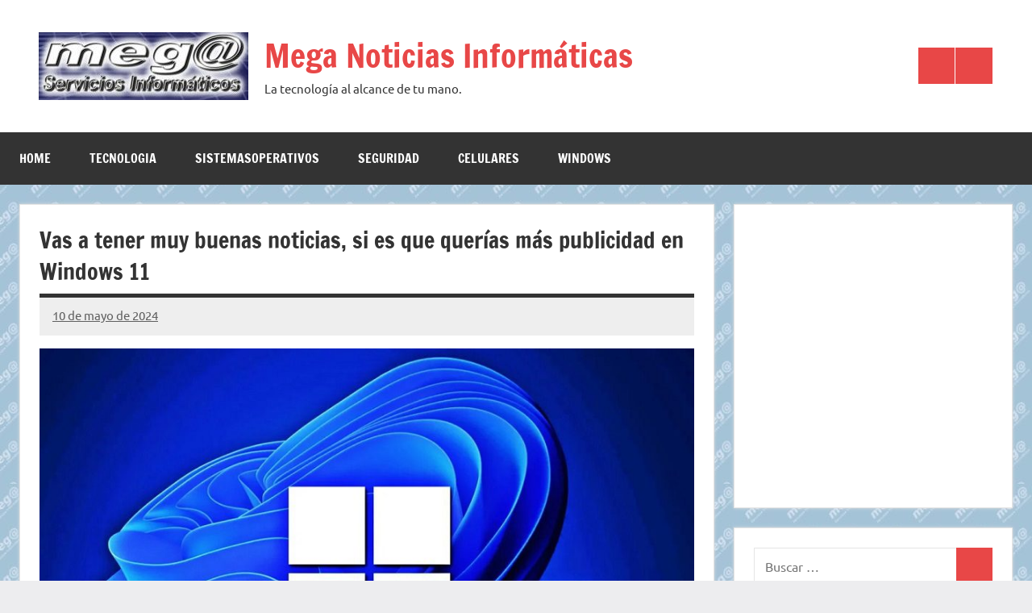

--- FILE ---
content_type: text/html; charset=utf-8
request_url: https://www.mega.ar/vas-a-tener-muy-buenas-noticias-si-es-que-querias-mas-publicidad-en-windows-11/
body_size: 20082
content:
<!DOCTYPE html>
<html lang="es" amp="" data-amp-auto-lightbox-disable transformed="self;v=1" i-amphtml-layout="" i-amphtml-no-boilerplate="" i-amphtml-binding>

<head><meta charset="UTF-8"><meta name="viewport" content="width=device-width"><link rel="preconnect" href="https://cdn.ampproject.org"><style amp-runtime="" i-amphtml-version="012601162341000">html{overflow-x:hidden!important}html.i-amphtml-fie{height:100%!important;width:100%!important}html:not([amp4ads]),html:not([amp4ads]) body{height:auto!important}html:not([amp4ads]) body{margin:0!important}body{-webkit-text-size-adjust:100%;-moz-text-size-adjust:100%;-ms-text-size-adjust:100%;text-size-adjust:100%}html.i-amphtml-singledoc.i-amphtml-embedded{-ms-touch-action:pan-y pinch-zoom;touch-action:pan-y pinch-zoom}html.i-amphtml-fie>body,html.i-amphtml-singledoc>body{overflow:visible!important}html.i-amphtml-fie:not(.i-amphtml-inabox)>body,html.i-amphtml-singledoc:not(.i-amphtml-inabox)>body{position:relative!important}html.i-amphtml-ios-embed-legacy>body{overflow-x:hidden!important;overflow-y:auto!important;position:absolute!important}html.i-amphtml-ios-embed{overflow-y:auto!important;position:static}#i-amphtml-wrapper{overflow-x:hidden!important;overflow-y:auto!important;position:absolute!important;top:0!important;left:0!important;right:0!important;bottom:0!important;margin:0!important;display:block!important}html.i-amphtml-ios-embed.i-amphtml-ios-overscroll,html.i-amphtml-ios-embed.i-amphtml-ios-overscroll>#i-amphtml-wrapper{-webkit-overflow-scrolling:touch!important}#i-amphtml-wrapper>body{position:relative!important;border-top:1px solid transparent!important}#i-amphtml-wrapper+body{visibility:visible}#i-amphtml-wrapper+body .i-amphtml-lightbox-element,#i-amphtml-wrapper+body[i-amphtml-lightbox]{visibility:hidden}#i-amphtml-wrapper+body[i-amphtml-lightbox] .i-amphtml-lightbox-element{visibility:visible}#i-amphtml-wrapper.i-amphtml-scroll-disabled,.i-amphtml-scroll-disabled{overflow-x:hidden!important;overflow-y:hidden!important}amp-instagram{padding:54px 0px 0px!important;background-color:#fff}amp-iframe iframe{box-sizing:border-box!important}[amp-access][amp-access-hide]{display:none}[subscriptions-dialog],body:not(.i-amphtml-subs-ready) [subscriptions-action],body:not(.i-amphtml-subs-ready) [subscriptions-section]{display:none!important}amp-experiment,amp-live-list>[update]{display:none}amp-list[resizable-children]>.i-amphtml-loading-container.amp-hidden{display:none!important}amp-list [fetch-error],amp-list[load-more] [load-more-button],amp-list[load-more] [load-more-end],amp-list[load-more] [load-more-failed],amp-list[load-more] [load-more-loading]{display:none}amp-list[diffable] div[role=list]{display:block}amp-story-page,amp-story[standalone]{min-height:1px!important;display:block!important;height:100%!important;margin:0!important;padding:0!important;overflow:hidden!important;width:100%!important}amp-story[standalone]{background-color:#000!important;position:relative!important}amp-story-page{background-color:#757575}amp-story .amp-active>div,amp-story .i-amphtml-loader-background{display:none!important}amp-story-page:not(:first-of-type):not([distance]):not([active]){transform:translateY(1000vh)!important}amp-autocomplete{position:relative!important;display:inline-block!important}amp-autocomplete>input,amp-autocomplete>textarea{padding:0.5rem;border:1px solid rgba(0,0,0,.33)}.i-amphtml-autocomplete-results,amp-autocomplete>input,amp-autocomplete>textarea{font-size:1rem;line-height:1.5rem}[amp-fx^=fly-in]{visibility:hidden}amp-script[nodom],amp-script[sandboxed]{position:fixed!important;top:0!important;width:1px!important;height:1px!important;overflow:hidden!important;visibility:hidden}
/*# sourceURL=/css/ampdoc.css*/[hidden]{display:none!important}.i-amphtml-element{display:inline-block}.i-amphtml-blurry-placeholder{transition:opacity 0.3s cubic-bezier(0.0,0.0,0.2,1)!important;pointer-events:none}[layout=nodisplay]:not(.i-amphtml-element){display:none!important}.i-amphtml-layout-fixed,[layout=fixed][width][height]:not(.i-amphtml-layout-fixed){display:inline-block;position:relative}.i-amphtml-layout-responsive,[layout=responsive][width][height]:not(.i-amphtml-layout-responsive),[width][height][heights]:not([layout]):not(.i-amphtml-layout-responsive),[width][height][sizes]:not(img):not([layout]):not(.i-amphtml-layout-responsive){display:block;position:relative}.i-amphtml-layout-intrinsic,[layout=intrinsic][width][height]:not(.i-amphtml-layout-intrinsic){display:inline-block;position:relative;max-width:100%}.i-amphtml-layout-intrinsic .i-amphtml-sizer{max-width:100%}.i-amphtml-intrinsic-sizer{max-width:100%;display:block!important}.i-amphtml-layout-container,.i-amphtml-layout-fixed-height,[layout=container],[layout=fixed-height][height]:not(.i-amphtml-layout-fixed-height){display:block;position:relative}.i-amphtml-layout-fill,.i-amphtml-layout-fill.i-amphtml-notbuilt,[layout=fill]:not(.i-amphtml-layout-fill),body noscript>*{display:block;overflow:hidden!important;position:absolute;top:0;left:0;bottom:0;right:0}body noscript>*{position:absolute!important;width:100%;height:100%;z-index:2}body noscript{display:inline!important}.i-amphtml-layout-flex-item,[layout=flex-item]:not(.i-amphtml-layout-flex-item){display:block;position:relative;-ms-flex:1 1 auto;flex:1 1 auto}.i-amphtml-layout-fluid{position:relative}.i-amphtml-layout-size-defined{overflow:hidden!important}.i-amphtml-layout-awaiting-size{position:absolute!important;top:auto!important;bottom:auto!important}i-amphtml-sizer{display:block!important}@supports (aspect-ratio:1/1){i-amphtml-sizer.i-amphtml-disable-ar{display:none!important}}.i-amphtml-blurry-placeholder,.i-amphtml-fill-content{display:block;height:0;max-height:100%;max-width:100%;min-height:100%;min-width:100%;width:0;margin:auto}.i-amphtml-layout-size-defined .i-amphtml-fill-content{position:absolute;top:0;left:0;bottom:0;right:0}.i-amphtml-replaced-content,.i-amphtml-screen-reader{padding:0!important;border:none!important}.i-amphtml-screen-reader{position:fixed!important;top:0px!important;left:0px!important;width:4px!important;height:4px!important;opacity:0!important;overflow:hidden!important;margin:0!important;display:block!important;visibility:visible!important}.i-amphtml-screen-reader~.i-amphtml-screen-reader{left:8px!important}.i-amphtml-screen-reader~.i-amphtml-screen-reader~.i-amphtml-screen-reader{left:12px!important}.i-amphtml-screen-reader~.i-amphtml-screen-reader~.i-amphtml-screen-reader~.i-amphtml-screen-reader{left:16px!important}.i-amphtml-unresolved{position:relative;overflow:hidden!important}.i-amphtml-select-disabled{-webkit-user-select:none!important;-ms-user-select:none!important;user-select:none!important}.i-amphtml-notbuilt,[layout]:not(.i-amphtml-element),[width][height][heights]:not([layout]):not(.i-amphtml-element),[width][height][sizes]:not(img):not([layout]):not(.i-amphtml-element){position:relative;overflow:hidden!important;color:transparent!important}.i-amphtml-notbuilt:not(.i-amphtml-layout-container)>*,[layout]:not([layout=container]):not(.i-amphtml-element)>*,[width][height][heights]:not([layout]):not(.i-amphtml-element)>*,[width][height][sizes]:not([layout]):not(.i-amphtml-element)>*{display:none}amp-img:not(.i-amphtml-element)[i-amphtml-ssr]>img.i-amphtml-fill-content{display:block}.i-amphtml-notbuilt:not(.i-amphtml-layout-container),[layout]:not([layout=container]):not(.i-amphtml-element),[width][height][heights]:not([layout]):not(.i-amphtml-element),[width][height][sizes]:not(img):not([layout]):not(.i-amphtml-element){color:transparent!important;line-height:0!important}.i-amphtml-ghost{visibility:hidden!important}.i-amphtml-element>[placeholder],[layout]:not(.i-amphtml-element)>[placeholder],[width][height][heights]:not([layout]):not(.i-amphtml-element)>[placeholder],[width][height][sizes]:not([layout]):not(.i-amphtml-element)>[placeholder]{display:block;line-height:normal}.i-amphtml-element>[placeholder].amp-hidden,.i-amphtml-element>[placeholder].hidden{visibility:hidden}.i-amphtml-element:not(.amp-notsupported)>[fallback],.i-amphtml-layout-container>[placeholder].amp-hidden,.i-amphtml-layout-container>[placeholder].hidden{display:none}.i-amphtml-layout-size-defined>[fallback],.i-amphtml-layout-size-defined>[placeholder]{position:absolute!important;top:0!important;left:0!important;right:0!important;bottom:0!important;z-index:1}amp-img[i-amphtml-ssr]:not(.i-amphtml-element)>[placeholder]{z-index:auto}.i-amphtml-notbuilt>[placeholder]{display:block!important}.i-amphtml-hidden-by-media-query{display:none!important}.i-amphtml-element-error{background:red!important;color:#fff!important;position:relative!important}.i-amphtml-element-error:before{content:attr(error-message)}i-amp-scroll-container,i-amphtml-scroll-container{position:absolute;top:0;left:0;right:0;bottom:0;display:block}i-amp-scroll-container.amp-active,i-amphtml-scroll-container.amp-active{overflow:auto;-webkit-overflow-scrolling:touch}.i-amphtml-loading-container{display:block!important;pointer-events:none;z-index:1}.i-amphtml-notbuilt>.i-amphtml-loading-container{display:block!important}.i-amphtml-loading-container.amp-hidden{visibility:hidden}.i-amphtml-element>[overflow]{cursor:pointer;position:relative;z-index:2;visibility:hidden;display:initial;line-height:normal}.i-amphtml-layout-size-defined>[overflow]{position:absolute}.i-amphtml-element>[overflow].amp-visible{visibility:visible}template{display:none!important}.amp-border-box,.amp-border-box *,.amp-border-box :after,.amp-border-box :before{box-sizing:border-box}amp-pixel{display:none!important}amp-analytics,amp-auto-ads,amp-story-auto-ads{position:fixed!important;top:0!important;width:1px!important;height:1px!important;overflow:hidden!important;visibility:hidden}amp-story{visibility:hidden!important}html.i-amphtml-fie>amp-analytics{position:initial!important}[visible-when-invalid]:not(.visible),form [submit-error],form [submit-success],form [submitting]{display:none}amp-accordion{display:block!important}@media (min-width:1px){:where(amp-accordion>section)>:first-child{margin:0;background-color:#efefef;padding-right:20px;border:1px solid #dfdfdf}:where(amp-accordion>section)>:last-child{margin:0}}amp-accordion>section{float:none!important}amp-accordion>section>*{float:none!important;display:block!important;overflow:hidden!important;position:relative!important}amp-accordion,amp-accordion>section{margin:0}amp-accordion:not(.i-amphtml-built)>section>:last-child{display:none!important}amp-accordion:not(.i-amphtml-built)>section[expanded]>:last-child{display:block!important}
/*# sourceURL=/css/ampshared.css*/</style><meta name="robots" content="index, follow, max-image-preview:large, max-snippet:-1, max-video-preview:-1"><meta property="og:locale" content="es_ES"><meta property="og:type" content="article"><meta property="og:title" content="Vas a tener muy buenas noticias, si es que querías más publicidad en Windows 11 - Mega Noticias Informáticas"><meta property="og:description" content="Windows 11 no es, ni remotamente, el peor sistema operativo que hemos visto en la historia, pero lo cierto es que está bastante lejos de los mejores. Con matices, claro, pero como planteaba hace unos días ha hecho bueno a [...]"><meta property="og:url" content="https://www.mega.ar/vas-a-tener-muy-buenas-noticias-si-es-que-querias-mas-publicidad-en-windows-11/"><meta property="og:site_name" content="Mega Noticias Informáticas"><meta property="article:publisher" content="https://www.facebook.com/MegaSerInf/"><meta property="article:published_time" content="2024-05-10T23:37:14+00:00"><meta property="article:modified_time" content="2024-05-14T00:22:21+00:00"><meta property="og:image" content="https://www.mega.ar/wp-content/uploads/2024/05/1-76.jpg"><meta property="og:image:width" content="900"><meta property="og:image:height" content="540"><meta property="og:image:type" content="image/jpeg"><meta name="author" content="Mega Noticias"><meta name="twitter:card" content="summary_large_image"><meta name="twitter:label1" content="Escrito por"><meta name="twitter:data1" content="Mega Noticias"><meta name="twitter:label2" content="Tiempo de lectura"><meta name="twitter:data2" content="3 minutos"><meta name="generator" content="Site Kit by Google 1.171.0"><meta name="google-adsense-platform-account" content="ca-host-pub-2644536267352236"><meta name="google-adsense-platform-domain" content="sitekit.withgoogle.com"><meta name="generator" content="AMP Plugin v2.5.5; mode=standard"><meta name="msapplication-TileImage" content="https://www.mega.ar/wp-content/uploads/2022/08/cropped-favicon-mega-270x270.gif"><link rel="dns-prefetch" href="//www.googletagmanager.com"><link rel="preload" href="https://www.mega.ar/wp-content/plugins/everest-forms/assets/fonts/EverestForms.eot?q9mcqj#iefix" as="font" crossorigin=""><link rel="preload" href="https://www.mega.ar/wp-content/plugins/magic-content-box-lite/src/assets/fontawesome/fonts/fa-brands-400.eot#iefix" as="font" crossorigin=""><link rel="preload" href="https://www.mega.ar/wp-content/plugins/magic-content-box-lite/src/assets/fontawesome/fonts/fa-regular-400.eot#iefix" as="font" crossorigin=""><link rel="preload" href="https://www.mega.ar/wp-content/plugins/magic-content-box-lite/src/assets/fontawesome/fonts/fa-solid-900.eot#iefix" as="font" crossorigin=""><link rel="preload" href="https://www.mega.ar/wp-content/plugins/latest-posts-block-lite/src/assets/fontawesome/fonts/fa-brands-400.eot#iefix" as="font" crossorigin=""><link rel="preload" href="https://www.mega.ar/wp-content/plugins/latest-posts-block-lite/src/assets/fontawesome/fonts/fa-regular-400.eot#iefix" as="font" crossorigin=""><link rel="preload" href="https://www.mega.ar/wp-content/plugins/latest-posts-block-lite/src/assets/fontawesome/fonts/fa-solid-900.eot#iefix" as="font" crossorigin=""><link rel="preload" href="https://www.mega.ar/wp-content/fonts/francois-one/_Xmr-H4zszafZw3A-KPSZut9zgiRi_Y.woff2" as="font" crossorigin=""><link rel="preload" href="https://www.mega.ar/wp-content/fonts/francois-one/_Xmr-H4zszafZw3A-KPSZut9zwiRi_Y.woff2" as="font" crossorigin=""><link rel="preload" href="https://www.mega.ar/wp-content/fonts/francois-one/_Xmr-H4zszafZw3A-KPSZut9wQiR.woff2" as="font" crossorigin=""><link rel="preload" href="https://www.mega.ar/wp-content/fonts/ubuntu/4iCu6KVjbNBYlgoKej75l0mwFg.woff2" as="font" crossorigin=""><link rel="preload" href="https://www.mega.ar/wp-content/fonts/ubuntu/4iCu6KVjbNBYlgoKej7wl0mwFg.woff2" as="font" crossorigin=""><link rel="preload" href="https://www.mega.ar/wp-content/fonts/ubuntu/4iCu6KVjbNBYlgoKej74l0mwFg.woff2" as="font" crossorigin=""><link rel="preload" href="https://www.mega.ar/wp-content/fonts/ubuntu/4iCu6KVjbNBYlgoKej73l0mwFg.woff2" as="font" crossorigin=""><link rel="preload" href="https://www.mega.ar/wp-content/fonts/ubuntu/4iCu6KVjbNBYlgoKej76l0mwFg.woff2" as="font" crossorigin=""><link rel="preload" href="https://www.mega.ar/wp-content/fonts/ubuntu/4iCu6KVjbNBYlgoKej70l0k.woff2" as="font" crossorigin=""><link rel="preload" href="https://www.mega.ar/wp-content/fonts/ubuntu/4iCp6KVjbNBYlgoKejZPslyCN4Ffgg.woff2" as="font" crossorigin=""><link rel="preload" href="https://www.mega.ar/wp-content/fonts/ubuntu/4iCp6KVjbNBYlgoKejZPslyLN4Ffgg.woff2" as="font" crossorigin=""><link rel="preload" href="https://www.mega.ar/wp-content/fonts/ubuntu/4iCp6KVjbNBYlgoKejZPslyDN4Ffgg.woff2" as="font" crossorigin=""><link rel="preload" href="https://www.mega.ar/wp-content/fonts/ubuntu/4iCp6KVjbNBYlgoKejZPslyMN4Ffgg.woff2" as="font" crossorigin=""><link rel="preload" href="https://www.mega.ar/wp-content/fonts/ubuntu/4iCp6KVjbNBYlgoKejZPslyBN4Ffgg.woff2" as="font" crossorigin=""><link rel="preload" href="https://www.mega.ar/wp-content/fonts/ubuntu/4iCp6KVjbNBYlgoKejZPslyPN4E.woff2" as="font" crossorigin=""><link rel="preload" href="https://www.mega.ar/wp-content/fonts/ubuntu/4iCs6KVjbNBYlgoKcg72j00.woff2" as="font" crossorigin=""><link rel="preload" href="https://www.mega.ar/wp-content/fonts/ubuntu/4iCs6KVjbNBYlgoKew72j00.woff2" as="font" crossorigin=""><link rel="preload" href="https://www.mega.ar/wp-content/fonts/ubuntu/4iCs6KVjbNBYlgoKcw72j00.woff2" as="font" crossorigin=""><link rel="preload" href="https://www.mega.ar/wp-content/fonts/ubuntu/4iCs6KVjbNBYlgoKfA72j00.woff2" as="font" crossorigin=""><link rel="preload" href="https://www.mega.ar/wp-content/fonts/ubuntu/4iCs6KVjbNBYlgoKcQ72j00.woff2" as="font" crossorigin=""><link rel="preload" href="https://www.mega.ar/wp-content/fonts/ubuntu/4iCs6KVjbNBYlgoKfw72.woff2" as="font" crossorigin=""><link rel="preload" href="https://www.mega.ar/wp-content/fonts/ubuntu/4iCv6KVjbNBYlgoCxCvjvWyNL4U.woff2" as="font" crossorigin=""><link rel="preload" href="https://www.mega.ar/wp-content/fonts/ubuntu/4iCv6KVjbNBYlgoCxCvjtGyNL4U.woff2" as="font" crossorigin=""><link rel="preload" href="https://www.mega.ar/wp-content/fonts/ubuntu/4iCv6KVjbNBYlgoCxCvjvGyNL4U.woff2" as="font" crossorigin=""><link rel="preload" href="https://www.mega.ar/wp-content/fonts/ubuntu/4iCv6KVjbNBYlgoCxCvjs2yNL4U.woff2" as="font" crossorigin=""><link rel="preload" href="https://www.mega.ar/wp-content/fonts/ubuntu/4iCv6KVjbNBYlgoCxCvjvmyNL4U.woff2" as="font" crossorigin=""><link rel="preload" href="https://www.mega.ar/wp-content/fonts/ubuntu/4iCv6KVjbNBYlgoCxCvjsGyN.woff2" as="font" crossorigin=""><link rel="preload" href="https://www.mega.ar/wp-includes/fonts/dashicons.eot?99ac726223c749443b642ce33df8b800#iefix" as="font" crossorigin=""><script async="" src="https://cdn.ampproject.org/v0.mjs" type="module" crossorigin="anonymous"></script><script async nomodule src="https://cdn.ampproject.org/v0.js" crossorigin="anonymous"></script><script src="https://cdn.ampproject.org/v0/amp-ad-0.1.mjs" async="" custom-element="amp-ad" type="module" crossorigin="anonymous"></script><script async nomodule src="https://cdn.ampproject.org/v0/amp-ad-0.1.js" crossorigin="anonymous" custom-element="amp-ad"></script><script src="https://cdn.ampproject.org/v0/amp-analytics-0.1.mjs" async="" custom-element="amp-analytics" type="module" crossorigin="anonymous"></script><script async nomodule src="https://cdn.ampproject.org/v0/amp-analytics-0.1.js" crossorigin="anonymous" custom-element="amp-analytics"></script><script src="https://cdn.ampproject.org/v0/amp-auto-ads-0.1.mjs" async="" custom-element="amp-auto-ads" type="module" crossorigin="anonymous"></script><script async nomodule src="https://cdn.ampproject.org/v0/amp-auto-ads-0.1.js" crossorigin="anonymous" custom-element="amp-auto-ads"></script><script src="https://cdn.ampproject.org/v0/amp-bind-0.1.mjs" async="" custom-element="amp-bind" type="module" crossorigin="anonymous"></script><script async nomodule src="https://cdn.ampproject.org/v0/amp-bind-0.1.js" crossorigin="anonymous" custom-element="amp-bind"></script><script src="https://cdn.ampproject.org/v0/amp-form-0.1.mjs" async="" custom-element="amp-form" type="module" crossorigin="anonymous"></script><script async nomodule src="https://cdn.ampproject.org/v0/amp-form-0.1.js" crossorigin="anonymous" custom-element="amp-form"></script><link rel="icon" href="https://www.mega.ar/wp-content/uploads/2022/08/cropped-favicon-mega-32x32.gif" sizes="32x32"><link rel="icon" href="https://www.mega.ar/wp-content/uploads/2022/08/cropped-favicon-mega-192x192.gif" sizes="192x192"><style amp-custom="">amp-img:is([sizes=auto i],[sizes^="auto," i]){contain-intrinsic-size:3000px 1500px}@keyframes fa-spin{0%{transform:rotate(0deg)}to{transform:rotate(1turn)}}@font-face{font-family:"Font Awesome 5 Brands";font-style:normal;font-weight:normal;src:url("https://www.mega.ar/wp-content/plugins/latest-posts-block-lite/src/assets/fontawesome/fonts/fa-brands-400.eot");src:url("https://www.mega.ar/wp-content/plugins/latest-posts-block-lite/src/assets/fontawesome/fonts/fa-brands-400.eot#iefix") format("embedded-opentype"),url("https://www.mega.ar/wp-content/plugins/latest-posts-block-lite/src/assets/fontawesome/fonts/fa-brands-400.woff2") format("woff2"),url("https://www.mega.ar/wp-content/plugins/latest-posts-block-lite/src/assets/fontawesome/fonts/fa-brands-400.woff") format("woff"),url("https://www.mega.ar/wp-content/plugins/latest-posts-block-lite/src/assets/fontawesome/fonts/fa-brands-400.ttf") format("truetype"),url("https://www.mega.ar/wp-content/plugins/latest-posts-block-lite/src/assets/fontawesome/fonts/fa-brands-400.svg#fontawesome") format("svg")}@font-face{font-family:"Font Awesome 5 Free";font-style:normal;font-weight:400;src:url("https://www.mega.ar/wp-content/plugins/latest-posts-block-lite/src/assets/fontawesome/fonts/fa-regular-400.eot");src:url("https://www.mega.ar/wp-content/plugins/latest-posts-block-lite/src/assets/fontawesome/fonts/fa-regular-400.eot#iefix") format("embedded-opentype"),url("https://www.mega.ar/wp-content/plugins/latest-posts-block-lite/src/assets/fontawesome/fonts/fa-regular-400.woff2") format("woff2"),url("https://www.mega.ar/wp-content/plugins/latest-posts-block-lite/src/assets/fontawesome/fonts/fa-regular-400.woff") format("woff"),url("https://www.mega.ar/wp-content/plugins/latest-posts-block-lite/src/assets/fontawesome/fonts/fa-regular-400.ttf") format("truetype"),url("https://www.mega.ar/wp-content/plugins/latest-posts-block-lite/src/assets/fontawesome/fonts/fa-regular-400.svg#fontawesome") format("svg")}@font-face{font-family:"Font Awesome 5 Free";font-style:normal;font-weight:900;src:url("https://www.mega.ar/wp-content/plugins/latest-posts-block-lite/src/assets/fontawesome/fonts/fa-solid-900.eot");src:url("https://www.mega.ar/wp-content/plugins/latest-posts-block-lite/src/assets/fontawesome/fonts/fa-solid-900.eot#iefix") format("embedded-opentype"),url("https://www.mega.ar/wp-content/plugins/latest-posts-block-lite/src/assets/fontawesome/fonts/fa-solid-900.woff2") format("woff2"),url("https://www.mega.ar/wp-content/plugins/latest-posts-block-lite/src/assets/fontawesome/fonts/fa-solid-900.woff") format("woff"),url("https://www.mega.ar/wp-content/plugins/latest-posts-block-lite/src/assets/fontawesome/fonts/fa-solid-900.ttf") format("truetype"),url("https://www.mega.ar/wp-content/plugins/latest-posts-block-lite/src/assets/fontawesome/fonts/fa-solid-900.svg#fontawesome") format("svg")}@keyframes fa-spin{0%{transform:rotate(0deg)}to{transform:rotate(1turn)}}@font-face{font-family:"Font Awesome 5 Brands";font-style:normal;font-weight:normal;src:url("https://www.mega.ar/wp-content/plugins/magic-content-box-lite/src/assets/fontawesome/fonts/fa-brands-400.eot");src:url("https://www.mega.ar/wp-content/plugins/magic-content-box-lite/src/assets/fontawesome/fonts/fa-brands-400.eot#iefix") format("embedded-opentype"),url("https://www.mega.ar/wp-content/plugins/magic-content-box-lite/src/assets/fontawesome/fonts/fa-brands-400.woff2") format("woff2"),url("https://www.mega.ar/wp-content/plugins/magic-content-box-lite/src/assets/fontawesome/fonts/fa-brands-400.woff") format("woff"),url("https://www.mega.ar/wp-content/plugins/magic-content-box-lite/src/assets/fontawesome/fonts/fa-brands-400.ttf") format("truetype"),url("https://www.mega.ar/wp-content/plugins/magic-content-box-lite/src/assets/fontawesome/fonts/fa-brands-400.svg#fontawesome") format("svg")}@font-face{font-family:"Font Awesome 5 Free";font-style:normal;font-weight:400;src:url("https://www.mega.ar/wp-content/plugins/magic-content-box-lite/src/assets/fontawesome/fonts/fa-regular-400.eot");src:url("https://www.mega.ar/wp-content/plugins/magic-content-box-lite/src/assets/fontawesome/fonts/fa-regular-400.eot#iefix") format("embedded-opentype"),url("https://www.mega.ar/wp-content/plugins/magic-content-box-lite/src/assets/fontawesome/fonts/fa-regular-400.woff2") format("woff2"),url("https://www.mega.ar/wp-content/plugins/magic-content-box-lite/src/assets/fontawesome/fonts/fa-regular-400.woff") format("woff"),url("https://www.mega.ar/wp-content/plugins/magic-content-box-lite/src/assets/fontawesome/fonts/fa-regular-400.ttf") format("truetype"),url("https://www.mega.ar/wp-content/plugins/magic-content-box-lite/src/assets/fontawesome/fonts/fa-regular-400.svg#fontawesome") format("svg")}@font-face{font-family:"Font Awesome 5 Free";font-style:normal;font-weight:900;src:url("https://www.mega.ar/wp-content/plugins/magic-content-box-lite/src/assets/fontawesome/fonts/fa-solid-900.eot");src:url("https://www.mega.ar/wp-content/plugins/magic-content-box-lite/src/assets/fontawesome/fonts/fa-solid-900.eot#iefix") format("embedded-opentype"),url("https://www.mega.ar/wp-content/plugins/magic-content-box-lite/src/assets/fontawesome/fonts/fa-solid-900.woff2") format("woff2"),url("https://www.mega.ar/wp-content/plugins/magic-content-box-lite/src/assets/fontawesome/fonts/fa-solid-900.woff") format("woff"),url("https://www.mega.ar/wp-content/plugins/magic-content-box-lite/src/assets/fontawesome/fonts/fa-solid-900.ttf") format("truetype"),url("https://www.mega.ar/wp-content/plugins/magic-content-box-lite/src/assets/fontawesome/fonts/fa-solid-900.svg#fontawesome") format("svg")}amp-img.amp-wp-enforced-sizes{object-fit:contain}button[overflow]{bottom:0}amp-img img,amp-img noscript{image-rendering:inherit;object-fit:inherit;object-position:inherit}@font-face{font-family:"Francois One";font-style:normal;font-weight:400;font-display:swap;src:url("https://www.mega.ar/wp-content/fonts/francois-one/_Xmr-H4zszafZw3A-KPSZut9zgiRi_Y.woff2") format("woff2");unicode-range:U+0102-0103,U+0110-0111,U+0128-0129,U+0168-0169,U+01A0-01A1,U+01AF-01B0,U+0300-0301,U+0303-0304,U+0308-0309,U+0323,U+0329,U+1EA0-1EF9,U+20AB}@font-face{font-family:"Francois One";font-style:normal;font-weight:400;font-display:swap;src:url("https://www.mega.ar/wp-content/fonts/francois-one/_Xmr-H4zszafZw3A-KPSZut9zwiRi_Y.woff2") format("woff2");unicode-range:U+0100-02AF,U+0304,U+0308,U+0329,U+1E00-1E9F,U+1EF2-1EFF,U+2020,U+20A0-20AB,U+20AD-20CF,U+2113,U+2C60-2C7F,U+A720-A7FF}@font-face{font-family:"Francois One";font-style:normal;font-weight:400;font-display:swap;src:url("https://www.mega.ar/wp-content/fonts/francois-one/_Xmr-H4zszafZw3A-KPSZut9wQiR.woff2") format("woff2");unicode-range:U+0000-00FF,U+0131,U+0152-0153,U+02BB-02BC,U+02C6,U+02DA,U+02DC,U+0304,U+0308,U+0329,U+2000-206F,U+2074,U+20AC,U+2122,U+2191,U+2193,U+2212,U+2215,U+FEFF,U+FFFD}@font-face{font-family:"Ubuntu";font-style:italic;font-weight:400;font-display:swap;src:url("https://www.mega.ar/wp-content/fonts/ubuntu/4iCu6KVjbNBYlgoKej75l0mwFg.woff2") format("woff2");unicode-range:U+0460-052F,U+1C80-1C88,U+20B4,U+2DE0-2DFF,U+A640-A69F,U+FE2E-FE2F}@font-face{font-family:"Ubuntu";font-style:italic;font-weight:400;font-display:swap;src:url("https://www.mega.ar/wp-content/fonts/ubuntu/4iCu6KVjbNBYlgoKej7wl0mwFg.woff2") format("woff2");unicode-range:U+0301,U+0400-045F,U+0490-0491,U+04B0-04B1,U+2116}@font-face{font-family:"Ubuntu";font-style:italic;font-weight:400;font-display:swap;src:url("https://www.mega.ar/wp-content/fonts/ubuntu/4iCu6KVjbNBYlgoKej74l0mwFg.woff2") format("woff2");unicode-range:U+1F00-1FFF}@font-face{font-family:"Ubuntu";font-style:italic;font-weight:400;font-display:swap;src:url("https://www.mega.ar/wp-content/fonts/ubuntu/4iCu6KVjbNBYlgoKej73l0mwFg.woff2") format("woff2");unicode-range:U+0370-03FF}@font-face{font-family:"Ubuntu";font-style:italic;font-weight:400;font-display:swap;src:url("https://www.mega.ar/wp-content/fonts/ubuntu/4iCu6KVjbNBYlgoKej76l0mwFg.woff2") format("woff2");unicode-range:U+0100-02AF,U+0304,U+0308,U+0329,U+1E00-1E9F,U+1EF2-1EFF,U+2020,U+20A0-20AB,U+20AD-20CF,U+2113,U+2C60-2C7F,U+A720-A7FF}@font-face{font-family:"Ubuntu";font-style:italic;font-weight:400;font-display:swap;src:url("https://www.mega.ar/wp-content/fonts/ubuntu/4iCu6KVjbNBYlgoKej70l0k.woff2") format("woff2");unicode-range:U+0000-00FF,U+0131,U+0152-0153,U+02BB-02BC,U+02C6,U+02DA,U+02DC,U+0304,U+0308,U+0329,U+2000-206F,U+2074,U+20AC,U+2122,U+2191,U+2193,U+2212,U+2215,U+FEFF,U+FFFD}@font-face{font-family:"Ubuntu";font-style:italic;font-weight:700;font-display:swap;src:url("https://www.mega.ar/wp-content/fonts/ubuntu/4iCp6KVjbNBYlgoKejZPslyCN4Ffgg.woff2") format("woff2");unicode-range:U+0460-052F,U+1C80-1C88,U+20B4,U+2DE0-2DFF,U+A640-A69F,U+FE2E-FE2F}@font-face{font-family:"Ubuntu";font-style:italic;font-weight:700;font-display:swap;src:url("https://www.mega.ar/wp-content/fonts/ubuntu/4iCp6KVjbNBYlgoKejZPslyLN4Ffgg.woff2") format("woff2");unicode-range:U+0301,U+0400-045F,U+0490-0491,U+04B0-04B1,U+2116}@font-face{font-family:"Ubuntu";font-style:italic;font-weight:700;font-display:swap;src:url("https://www.mega.ar/wp-content/fonts/ubuntu/4iCp6KVjbNBYlgoKejZPslyDN4Ffgg.woff2") format("woff2");unicode-range:U+1F00-1FFF}@font-face{font-family:"Ubuntu";font-style:italic;font-weight:700;font-display:swap;src:url("https://www.mega.ar/wp-content/fonts/ubuntu/4iCp6KVjbNBYlgoKejZPslyMN4Ffgg.woff2") format("woff2");unicode-range:U+0370-03FF}@font-face{font-family:"Ubuntu";font-style:italic;font-weight:700;font-display:swap;src:url("https://www.mega.ar/wp-content/fonts/ubuntu/4iCp6KVjbNBYlgoKejZPslyBN4Ffgg.woff2") format("woff2");unicode-range:U+0100-02AF,U+0304,U+0308,U+0329,U+1E00-1E9F,U+1EF2-1EFF,U+2020,U+20A0-20AB,U+20AD-20CF,U+2113,U+2C60-2C7F,U+A720-A7FF}@font-face{font-family:"Ubuntu";font-style:italic;font-weight:700;font-display:swap;src:url("https://www.mega.ar/wp-content/fonts/ubuntu/4iCp6KVjbNBYlgoKejZPslyPN4E.woff2") format("woff2");unicode-range:U+0000-00FF,U+0131,U+0152-0153,U+02BB-02BC,U+02C6,U+02DA,U+02DC,U+0304,U+0308,U+0329,U+2000-206F,U+2074,U+20AC,U+2122,U+2191,U+2193,U+2212,U+2215,U+FEFF,U+FFFD}@font-face{font-family:"Ubuntu";font-style:normal;font-weight:400;font-display:swap;src:url("https://www.mega.ar/wp-content/fonts/ubuntu/4iCs6KVjbNBYlgoKcg72j00.woff2") format("woff2");unicode-range:U+0460-052F,U+1C80-1C88,U+20B4,U+2DE0-2DFF,U+A640-A69F,U+FE2E-FE2F}@font-face{font-family:"Ubuntu";font-style:normal;font-weight:400;font-display:swap;src:url("https://www.mega.ar/wp-content/fonts/ubuntu/4iCs6KVjbNBYlgoKew72j00.woff2") format("woff2");unicode-range:U+0301,U+0400-045F,U+0490-0491,U+04B0-04B1,U+2116}@font-face{font-family:"Ubuntu";font-style:normal;font-weight:400;font-display:swap;src:url("https://www.mega.ar/wp-content/fonts/ubuntu/4iCs6KVjbNBYlgoKcw72j00.woff2") format("woff2");unicode-range:U+1F00-1FFF}@font-face{font-family:"Ubuntu";font-style:normal;font-weight:400;font-display:swap;src:url("https://www.mega.ar/wp-content/fonts/ubuntu/4iCs6KVjbNBYlgoKfA72j00.woff2") format("woff2");unicode-range:U+0370-03FF}@font-face{font-family:"Ubuntu";font-style:normal;font-weight:400;font-display:swap;src:url("https://www.mega.ar/wp-content/fonts/ubuntu/4iCs6KVjbNBYlgoKcQ72j00.woff2") format("woff2");unicode-range:U+0100-02AF,U+0304,U+0308,U+0329,U+1E00-1E9F,U+1EF2-1EFF,U+2020,U+20A0-20AB,U+20AD-20CF,U+2113,U+2C60-2C7F,U+A720-A7FF}@font-face{font-family:"Ubuntu";font-style:normal;font-weight:400;font-display:swap;src:url("https://www.mega.ar/wp-content/fonts/ubuntu/4iCs6KVjbNBYlgoKfw72.woff2") format("woff2");unicode-range:U+0000-00FF,U+0131,U+0152-0153,U+02BB-02BC,U+02C6,U+02DA,U+02DC,U+0304,U+0308,U+0329,U+2000-206F,U+2074,U+20AC,U+2122,U+2191,U+2193,U+2212,U+2215,U+FEFF,U+FFFD}@font-face{font-family:"Ubuntu";font-style:normal;font-weight:700;font-display:swap;src:url("https://www.mega.ar/wp-content/fonts/ubuntu/4iCv6KVjbNBYlgoCxCvjvWyNL4U.woff2") format("woff2");unicode-range:U+0460-052F,U+1C80-1C88,U+20B4,U+2DE0-2DFF,U+A640-A69F,U+FE2E-FE2F}@font-face{font-family:"Ubuntu";font-style:normal;font-weight:700;font-display:swap;src:url("https://www.mega.ar/wp-content/fonts/ubuntu/4iCv6KVjbNBYlgoCxCvjtGyNL4U.woff2") format("woff2");unicode-range:U+0301,U+0400-045F,U+0490-0491,U+04B0-04B1,U+2116}@font-face{font-family:"Ubuntu";font-style:normal;font-weight:700;font-display:swap;src:url("https://www.mega.ar/wp-content/fonts/ubuntu/4iCv6KVjbNBYlgoCxCvjvGyNL4U.woff2") format("woff2");unicode-range:U+1F00-1FFF}@font-face{font-family:"Ubuntu";font-style:normal;font-weight:700;font-display:swap;src:url("https://www.mega.ar/wp-content/fonts/ubuntu/4iCv6KVjbNBYlgoCxCvjs2yNL4U.woff2") format("woff2");unicode-range:U+0370-03FF}@font-face{font-family:"Ubuntu";font-style:normal;font-weight:700;font-display:swap;src:url("https://www.mega.ar/wp-content/fonts/ubuntu/4iCv6KVjbNBYlgoCxCvjvmyNL4U.woff2") format("woff2");unicode-range:U+0100-02AF,U+0304,U+0308,U+0329,U+1E00-1E9F,U+1EF2-1EFF,U+2020,U+20A0-20AB,U+20AD-20CF,U+2113,U+2C60-2C7F,U+A720-A7FF}@font-face{font-family:"Ubuntu";font-style:normal;font-weight:700;font-display:swap;src:url("https://www.mega.ar/wp-content/fonts/ubuntu/4iCv6KVjbNBYlgoCxCvjsGyN.woff2") format("woff2");unicode-range:U+0000-00FF,U+0131,U+0152-0153,U+02BB-02BC,U+02C6,U+02DA,U+02DC,U+0304,U+0308,U+0329,U+2000-206F,U+2074,U+20AC,U+2122,U+2191,U+2193,U+2212,U+2215,U+FEFF,U+FFFD}:root{--wp-block-synced-color:#7a00df;--wp-block-synced-color--rgb:122,0,223;--wp-bound-block-color:var(--wp-block-synced-color);--wp-editor-canvas-background:#ddd;--wp-admin-theme-color:#007cba;--wp-admin-theme-color--rgb:0,124,186;--wp-admin-theme-color-darker-10:#006ba1;--wp-admin-theme-color-darker-10--rgb:0,107,160.5;--wp-admin-theme-color-darker-20:#005a87;--wp-admin-theme-color-darker-20--rgb:0,90,135;--wp-admin-border-width-focus:2px}@media (min-resolution:192dpi){:root{--wp-admin-border-width-focus:1.5px}}:root{--wp--preset--font-size--normal:16px;--wp--preset--font-size--huge:42px}.screen-reader-text{border:0;clip-path:inset(50%);height:1px;margin:-1px;overflow:hidden;padding:0;position:absolute;width:1px}.screen-reader-text:not(#_#_#_#_#_#_#_){word-wrap:normal}.screen-reader-text:focus{background-color:#ddd;clip-path:none;color:#444;display:block;font-size:1em;height:auto;left:5px;line-height:normal;padding:15px 23px 14px;text-decoration:none;top:5px;width:auto;z-index:100000}html :where(.has-border-color){border-style:solid}html :where([data-amp-original-style*=border-top-color]){border-top-style:solid}html :where([data-amp-original-style*=border-right-color]){border-right-style:solid}html :where([data-amp-original-style*=border-bottom-color]){border-bottom-style:solid}html :where([data-amp-original-style*=border-left-color]){border-left-style:solid}html :where([data-amp-original-style*=border-width]){border-style:solid}html :where([data-amp-original-style*=border-top-width]){border-top-style:solid}html :where([data-amp-original-style*=border-right-width]){border-right-style:solid}html :where([data-amp-original-style*=border-bottom-width]){border-bottom-style:solid}html :where([data-amp-original-style*=border-left-width]){border-left-style:solid}html :where(amp-img[class*=wp-image-]),html :where(amp-anim[class*=wp-image-]){height:auto;max-width:100%}:where(figure){margin:0 0 1em}html :where(.is-position-sticky){--wp-admin--admin-bar--position-offset:var(--wp-admin--admin-bar--height,0px)}@media screen and (max-width:600px){html :where(.is-position-sticky){--wp-admin--admin-bar--position-offset:0px}}.wp-block-archives{box-sizing:border-box}.wp-block-categories{box-sizing:border-box}.wp-block-image>a,.wp-block-image>figure>a{display:inline-block}.wp-block-image amp-img{box-sizing:border-box;height:auto;max-width:100%;vertical-align:bottom}.wp-block-image[data-amp-original-style*=border-radius] amp-img,.wp-block-image[data-amp-original-style*=border-radius]>a{border-radius:inherit}.wp-block-image :where(figcaption){margin-bottom:1em;margin-top:.5em}.wp-block-image figure{margin:0}@keyframes show-content-image{0%{visibility:hidden}99%{visibility:hidden}to{visibility:visible}}@keyframes turn-on-visibility{0%{opacity:0}to{opacity:1}}@keyframes turn-off-visibility{0%{opacity:1;visibility:visible}99%{opacity:0;visibility:visible}to{opacity:0;visibility:hidden}}@keyframes lightbox-zoom-in{0%{transform:translate(calc(( -100vw + var(--wp--lightbox-scrollbar-width) ) / 2 + var(--wp--lightbox-initial-left-position)),calc(-50vh + var(--wp--lightbox-initial-top-position))) scale(var(--wp--lightbox-scale))}to{transform:translate(-50%,-50%) scale(1)}}@keyframes lightbox-zoom-out{0%{transform:translate(-50%,-50%) scale(1);visibility:visible}99%{visibility:visible}to{transform:translate(calc(( -100vw + var(--wp--lightbox-scrollbar-width) ) / 2 + var(--wp--lightbox-initial-left-position)),calc(-50vh + var(--wp--lightbox-initial-top-position))) scale(var(--wp--lightbox-scale));visibility:hidden}}.wp-block-group{box-sizing:border-box}:where(.wp-block-group.wp-block-group-is-layout-constrained){position:relative}:root{--wp--preset--aspect-ratio--square:1;--wp--preset--aspect-ratio--4-3:4/3;--wp--preset--aspect-ratio--3-4:3/4;--wp--preset--aspect-ratio--3-2:3/2;--wp--preset--aspect-ratio--2-3:2/3;--wp--preset--aspect-ratio--16-9:16/9;--wp--preset--aspect-ratio--9-16:9/16;--wp--preset--color--black:#000;--wp--preset--color--cyan-bluish-gray:#abb8c3;--wp--preset--color--white:#fff;--wp--preset--color--pale-pink:#f78da7;--wp--preset--color--vivid-red:#cf2e2e;--wp--preset--color--luminous-vivid-orange:#ff6900;--wp--preset--color--luminous-vivid-amber:#fcb900;--wp--preset--color--light-green-cyan:#7bdcb5;--wp--preset--color--vivid-green-cyan:#00d084;--wp--preset--color--pale-cyan-blue:#8ed1fc;--wp--preset--color--vivid-cyan-blue:#0693e3;--wp--preset--color--vivid-purple:#9b51e0;--wp--preset--color--primary:#e84747;--wp--preset--color--secondary:#cb3e3e;--wp--preset--color--tertiary:#ae3535;--wp--preset--color--contrast:#4747e8;--wp--preset--color--accent:#47e897;--wp--preset--color--highlight:#e8e847;--wp--preset--color--light-gray:#eee;--wp--preset--color--gray:#777;--wp--preset--color--dark-gray:#333;--wp--preset--gradient--vivid-cyan-blue-to-vivid-purple:linear-gradient(135deg,#0693e3 0%,#9b51e0 100%);--wp--preset--gradient--light-green-cyan-to-vivid-green-cyan:linear-gradient(135deg,#7adcb4 0%,#00d082 100%);--wp--preset--gradient--luminous-vivid-amber-to-luminous-vivid-orange:linear-gradient(135deg,#fcb900 0%,#ff6900 100%);--wp--preset--gradient--luminous-vivid-orange-to-vivid-red:linear-gradient(135deg,#ff6900 0%,#cf2e2e 100%);--wp--preset--gradient--very-light-gray-to-cyan-bluish-gray:linear-gradient(135deg,#eee 0%,#a9b8c3 100%);--wp--preset--gradient--cool-to-warm-spectrum:linear-gradient(135deg,#4aeadc 0%,#9778d1 20%,#cf2aba 40%,#ee2c82 60%,#fb6962 80%,#fef84c 100%);--wp--preset--gradient--blush-light-purple:linear-gradient(135deg,#ffceec 0%,#9896f0 100%);--wp--preset--gradient--blush-bordeaux:linear-gradient(135deg,#fecda5 0%,#fe2d2d 50%,#6b003e 100%);--wp--preset--gradient--luminous-dusk:linear-gradient(135deg,#ffcb70 0%,#c751c0 50%,#4158d0 100%);--wp--preset--gradient--pale-ocean:linear-gradient(135deg,#fff5cb 0%,#b6e3d4 50%,#33a7b5 100%);--wp--preset--gradient--electric-grass:linear-gradient(135deg,#caf880 0%,#71ce7e 100%);--wp--preset--gradient--midnight:linear-gradient(135deg,#020381 0%,#2874fc 100%);--wp--preset--font-size--small:13px;--wp--preset--font-size--medium:20px;--wp--preset--font-size--large:36px;--wp--preset--font-size--x-large:42px;--wp--preset--font-size--extra-large:48px;--wp--preset--font-size--huge:64px;--wp--preset--spacing--20:.44rem;--wp--preset--spacing--30:.67rem;--wp--preset--spacing--40:1rem;--wp--preset--spacing--50:1.5rem;--wp--preset--spacing--60:2.25rem;--wp--preset--spacing--70:3.38rem;--wp--preset--spacing--80:5.06rem;--wp--preset--shadow--natural:6px 6px 9px rgba(0,0,0,.2);--wp--preset--shadow--deep:12px 12px 50px rgba(0,0,0,.4);--wp--preset--shadow--sharp:6px 6px 0px rgba(0,0,0,.2);--wp--preset--shadow--outlined:6px 6px 0px -3px #fff,6px 6px #000;--wp--preset--shadow--crisp:6px 6px 0px #000}:root{--wp--style--global--content-size:900px;--wp--style--global--wide-size:1100px}:where(body){margin:0}:where(.is-layout-flex){gap:.5em}:where(.is-layout-grid){gap:.5em}body{padding-top:0px;padding-right:0px;padding-bottom:0px;padding-left:0px}a:where(:not(.wp-element-button)){text-decoration:underline}@font-face{font-family:dashicons;src:url("https://www.mega.ar/wp-includes/fonts/dashicons.eot?99ac726223c749443b642ce33df8b800");src:url("https://www.mega.ar/wp-includes/fonts/dashicons.eot?99ac726223c749443b642ce33df8b800#iefix") format("embedded-opentype"),url("https://www.mega.ar/wp-includes/fonts/dashicons.woff") format("woff"),url("https://www.mega.ar/wp-includes/fonts/dashicons.ttf?99ac726223c749443b642ce33df8b800") format("truetype");font-weight:400;font-style:normal}@keyframes spin{100%{transform:rotate(360deg)}}@keyframes rotating{25%{transform:rotate(-2deg)}75%{transform:rotate(2deg)}100%{transform:rotate(0)}}@font-face{font-family:EverestForms;src:url("https://www.mega.ar/wp-content/plugins/everest-forms/assets/fonts/EverestForms.eot?q9mcqj");src:url("https://www.mega.ar/wp-content/plugins/everest-forms/assets/fonts/EverestForms.eot?q9mcqj#iefix") format("embedded-opentype"),url("https://www.mega.ar/wp-content/plugins/everest-forms/assets/fonts/EverestForms.ttf?q9mcqj") format("truetype"),url("https://www.mega.ar/wp-content/plugins/everest-forms/assets/fonts/EverestForms.woff?q9mcqj") format("woff"),url("https://www.mega.ar/wp-content/plugins/everest-forms/assets/fonts/EverestForms.svg?q9mcqj#EverestForms") format("svg");font-weight:400;font-style:normal;font-display:block}.screen-reader-text{clip:rect(1px,1px,1px,1px);height:1px;overflow:hidden;width:1px}.screen-reader-text:not(#_#_#_#_#_#_#_){position:absolute;word-wrap:normal}@keyframes everest-forms-heartbeat{0%{box-shadow:0 0 0 0 rgba(140,90,202,.6)}100%{box-shadow:0 0 0 10px rgba(223,119,57,0)}}@keyframes wiggle{0%{transform:rotateZ(0)}15%{transform:rotateZ(-15deg)}20%{transform:rotateZ(10deg)}25%{transform:rotateZ(-10deg)}30%{transform:rotateZ(6deg)}35%{transform:rotateZ(-4deg)}100%{transform:rotateZ(0)}}@keyframes shrinkgrow{0%{transform:scale(.9)}100%{transform:scale(1)}}:root{--dynamico--primary-color:#e84747;--dynamico--secondary-color:#cb3e3e;--dynamico--tertiary-color:#ae3535;--dynamico--accent-color:#47e897;--dynamico--contrast-color:#4747e8;--dynamico--highlight-color:#e8e847;--dynamico--light-gray-color:#eee;--dynamico--gray-color:#777;--dynamico--dark-gray-color:#333;--dynamico--page-background-color:#fff;--dynamico--text-color:rgba(0,0,0,.9);--dynamico--medium-text-color:rgba(0,0,0,.6);--dynamico--light-text-color:rgba(0,0,0,.4);--dynamico--medium-border-color:rgba(0,0,0,.3);--dynamico--light-border-color:rgba(0,0,0,.1);--dynamico--link-color:#e84747;--dynamico--link-hover-color:#e84747;--dynamico--button-color:#e84747;--dynamico--button-text-color:#fff;--dynamico--button-hover-color:#333;--dynamico--button-hover-text-color:#fff;--dynamico--header-background-color:#fff;--dynamico--header-text-color:#333;--dynamico--site-title-color:#e84747;--dynamico--site-title-hover-color:#333;--dynamico--navi-background-color:#333;--dynamico--navi-text-color:#fff;--dynamico--navi-hover-color:#e84747;--dynamico--navi-hover-text-color:#fff;--dynamico--navi-border-color:#fff;--dynamico--submenu-background-color:#fff;--dynamico--submenu-text-color:#333;--dynamico--submenu-border-color:rgba(0,0,0,.5);--dynamico--featured-background-color:#333;--dynamico--featured-text-color:#fff;--dynamico--featured-hover-color:rgba(255,255,255,.6);--dynamico--featured-border-color:#e84747;--dynamico--title-color:#333;--dynamico--title-hover-color:#e84747;--dynamico--post-meta-background-color:#eee;--dynamico--content-border-color:rgba(0,0,0,.1);--dynamico--widget-title-background-color:#333;--dynamico--widget-title-text-color:#fff;--dynamico--widget-border-color:rgba(0,0,0,.1);--dynamico--footer-background-color:#333;--dynamico--footer-overlay-color:rgba(255,255,255,.05);--dynamico--footer-text-color:rgba(255,255,255,.6);--dynamico--footer-link-color:#fff;--dynamico--footer-link-hover-color:rgba(255,255,255,.6);--dynamico--footer-border-color:rgba(255,255,255,.1);--dynamico--text-font:"Ubuntu",arial,helvetica,sans-serif;--dynamico--title-font:"Francois One",arial,helvetica,sans-serif;--dynamico--navi-font:"Francois One",arial,helvetica,sans-serif;--dynamico--widget-title-font:"Ubuntu",arial,helvetica,sans-serif;--dynamico--title-font-weight:normal;--dynamico--navi-font-weight:normal;--dynamico--widget-title-font-weight:normal;--dynamico--title-text-transform:none;--dynamico--navi-text-transform:uppercase;--dynamico--widget-title-text-transform:uppercase;--dynamico--text-line-height:1.75;--dynamico--title-line-height:1.4}html{box-sizing:border-box;font-family:sans-serif;-webkit-text-size-adjust:100%;-ms-text-size-adjust:100%}article,figure,footer,header,main,nav,section{display:block}[hidden]{display:none}svg:not(:root){overflow:hidden}figure{margin:0}button,input{margin:0;color:inherit;font:inherit}button{overflow:visible}button{text-transform:none}button,html input[type="button"],input[type="reset"],input[type="submit"]{cursor:pointer;-webkit-appearance:button;appearance:button}button[disabled],html input[disabled]{cursor:default}button::-moz-focus-inner,input::-moz-focus-inner{padding:0;border:0}input{line-height:normal}input[type="checkbox"],input[type="radio"]{box-sizing:border-box;padding:0}input[type="number"]::-webkit-inner-spin-button,input[type="number"]::-webkit-outer-spin-button{height:auto}input[type="search"]{box-sizing:content-box;-webkit-appearance:textfield;appearance:textfield}input[type="search"]::-webkit-search-cancel-button,input[type="search"]::-webkit-search-decoration{-webkit-appearance:none}body,button,input{color:rgba(0,0,0,.9);color:var(--dynamico--text-color);font-size:16px;font-size:1rem;font-family:Ubuntu,arial,helvetica,sans-serif;font-family:var(--dynamico--text-font);line-height:1.75;line-height:var(--dynamico--text-line-height)}h1,h2,h3{clear:both;margin-top:1em;margin-bottom:.75em;color:#333;color:var(--dynamico--title-color);font-family:"Francois One",arial,helvetica,sans-serif;font-family:var(--dynamico--title-font);font-weight:400;font-weight:var(--dynamico--title-font-weight);text-transform:none;text-transform:var(--dynamico--title-text-transform);line-height:1.4;line-height:var(--dynamico--title-line-height)}h1{font-size:28px;font-size:1.75rem}h2{font-size:24px;font-size:1.5rem}h3{font-size:22px;font-size:1.375rem}p{margin-top:1rem;margin-bottom:1.5rem}ins{text-decoration:none}*,*::before,*::after{box-sizing:inherit}body{margin:0;background:#ededef}ul{margin:1.75rem 0;padding:0 0 0 1.5rem}ul{list-style:circle}li > ul{margin-top:.5em;margin-bottom:.5em;margin-left:1.5em}amp-img{border:0;max-width:100%;height:auto}a{color:#e84747;color:var(--dynamico--link-color);text-decoration:underline;background-color:transparent}a:hover,a:focus,a:active{color:#e84747;color:var(--dynamico--link-hover-color);text-decoration:none}a:focus{outline:thin dotted}a:hover,a:active{outline:0}button,input[type="button"],input[type="reset"],input[type="submit"]{margin:0;padding:.6rem 1rem;border:none;color:#fff;color:var(--dynamico--button-text-color);background-color:#e84747;background-color:var(--dynamico--button-color);text-decoration:none;font-weight:400;font-size:15px;font-size:.9375rem}button:hover,input[type="button"]:hover,input[type="reset"]:hover,input[type="submit"]:hover,button:focus,input[type="button"]:focus,input[type="reset"]:focus,input[type="submit"]:focus,button:active,input[type="button"]:active,input[type="reset"]:active,input[type="submit"]:active{color:#fff;color:var(--dynamico--button-hover-text-color);background-color:#333;background-color:var(--dynamico--button-hover-color)}input[type="text"],input[type="email"],input[type="url"],input[type="password"],input[type="search"]{padding:.3em .6em;max-width:100%;border:1px solid;border-color:rgba(0,0,0,.1);border-color:var(--dynamico--light-border-color);background:none;color:rgba(0,0,0,.6);color:var(--dynamico--medium-text-color)}input[type="text"]:focus,input[type="email"]:focus,input[type="url"]:focus,input[type="password"]:focus,input[type="search"]:focus{border:1px solid;border-color:rgba(0,0,0,.3);border-color:var(--dynamico--medium-border-color);color:rgba(0,0,0,.9);color:var(--dynamico--text-color);outline:none}.search-form{display:flex;margin:0;padding:0}.search-form label{flex-grow:1}.search-form .search-field{display:inline-block;box-sizing:border-box;margin:0;padding:.78rem;min-width:100px;width:100%;-webkit-appearance:none;line-height:1}.search-form .search-submit{display:flex;margin-left:-1px;padding:.78rem;align-items:center}.search-form .search-submit .icon-search{width:20px;height:20px;fill:currentcolor}.screen-reader-text{overflow:hidden;clip:rect(1px,1px,1px,1px);width:1px;height:1px}.screen-reader-text:not(#_#_#_#_#_#_#_){position:absolute}.screen-reader-text:hover,.screen-reader-text:active,.screen-reader-text:focus{top:5px;left:5px;z-index:100000;display:block;padding:15px 23px 14px;width:auto;height:auto;border-radius:3px;background-color:#f1f1f1;box-shadow:0 0 2px 2px rgba(0,0,0,.6);color:#21759b;text-decoration:none;font-weight:700;font-size:14px;font-size:.875rem;line-height:normal}.screen-reader-text:hover:not(#_#_#_#_#_#_#_),.screen-reader-text:active:not(#_#_#_#_#_#_#_),.screen-reader-text:focus:not(#_#_#_#_#_#_#_){clip:auto}.site{box-sizing:border-box;margin:0 auto;padding:0;width:100%;overflow:hidden;max-width:1340px}.site-content{padding:1.25rem 1.25rem 1px;background-color:#fff;background-color:var(--dynamico--page-background-color)}.site-main{margin-left:auto;margin-right:auto;max-width:900px}.site-header{background-color:#fff;background-color:var(--dynamico--header-background-color)}.header-main{display:flex;flex-wrap:wrap;flex-direction:column;padding:1.25rem}.site-logo{margin-right:1.25rem}.site-logo .custom-logo{margin:0;padding:0;max-width:100%;height:auto;border:none;vertical-align:top}.site-branding{display:flex;margin:0;padding:0;max-width:100%;flex-direction:column;justify-content:center}.site-branding a:link,.site-branding a:visited,.site-branding a:hover{text-decoration:none}.site-title{margin:0;padding:0;color:#e84747;color:var(--dynamico--site-title-color);text-decoration:none;font-size:28px;font-size:1.75rem;font-family:"Francois One",arial,helvetica,sans-serif;font-family:var(--dynamico--title-font);font-weight:400;font-weight:var(--dynamico--title-font-weight);text-transform:none;text-transform:var(--dynamico--title-text-transform);line-height:1.4;line-height:var(--dynamico--title-line-height)}.site-title a:link,.site-title a:visited{color:#e84747;color:var(--dynamico--site-title-color);transition:all .15s ease}.site-title a:hover,.site-title a:active{color:#333;color:var(--dynamico--site-title-hover-color)}.site-description{display:block;margin:0;padding:0;color:#333;color:var(--dynamico--header-text-color);font-size:14px;font-size:.875rem}.primary-navigation-wrap{position:relative;background-color:#333;background-color:var(--dynamico--navi-background-color)}.primary-navigation{position:relative;width:100%}.main-navigation ul{margin:0;padding:0;color:#fff;color:var(--dynamico--navi-text-color);list-style:none;font-size:16px;font-size:1rem;font-family:"Francois One",arial,helvetica,sans-serif;font-family:var(--dynamico--navi-font);font-weight:400;font-weight:var(--dynamico--navi-font-weight);text-transform:uppercase;text-transform:var(--dynamico--navi-text-transform)}.main-navigation > ul{border-top:1px solid;color:#fff;color:var(--dynamico--navi-border-color)}.main-navigation ul,.main-navigation ul a > .icon{display:none}.main-navigation.toggled-on > ul.menu{display:block}.main-navigation ul li{position:relative;margin:0}.main-navigation ul a{display:block;margin:0;padding:1.15rem 1.5rem;border-bottom:1px solid;border-color:#fff;border-color:var(--dynamico--navi-border-color);text-decoration:none}.main-navigation ul a,.main-navigation ul a:link,.main-navigation ul a:visited{color:#fff;color:var(--dynamico--navi-text-color);text-decoration:none;transition:all .15s ease}.main-navigation ul a:hover,.main-navigation ul a:active,.main-navigation ul a:focus{color:#fff;color:var(--dynamico--navi-hover-text-color);background-color:#e84747;background-color:var(--dynamico--navi-hover-color)}.main-navigation ul ul{padding:1rem;font-size:15px;font-size:.9375rem;background-color:#fff;background-color:var(--dynamico--submenu-background-color)}.is-amp-page .main-navigation ul button.toggled-on + ul,.main-navigation ul ul.toggled-on{display:block}.main-navigation ul ul a{padding:.75rem 1rem;border-color:rgba(0,0,0,.5);border-color:var(--dynamico--submenu-border-color)}.main-navigation ul ul a:link,.main-navigation ul ul a:visited{color:#333;color:var(--dynamico--submenu-text-color)}.main-navigation ul ul a:hover,.main-navigation ul ul a:active,.main-navigation ul ul a:focus{color:#fff;color:var(--dynamico--navi-hover-text-color);background-color:#e84747;background-color:var(--dynamico--navi-hover-color)}.primary-menu-toggle{display:flex;margin:0;padding:1.15rem 1.5rem;border:none;background:none;color:#fff;color:var(--dynamico--navi-text-color);text-decoration:none;font-size:16px;font-size:1rem;font-family:"Francois One",arial,helvetica,sans-serif;font-family:var(--dynamico--navi-font);font-weight:400;font-weight:var(--dynamico--navi-font-weight);text-transform:uppercase;text-transform:var(--dynamico--navi-text-transform);text-align:left;transition:all .15s ease;align-items:center}.primary-menu-toggle .menu-toggle-text{display:none}.primary-menu-toggle:focus{outline:thin dotted;color:#fff;color:var(--dynamico--navi-text-color);background:none}.primary-menu-toggle:hover,.primary-menu-toggle:active{color:#fff;color:var(--dynamico--navi-hover-text-color);background-color:#e84747;background-color:var(--dynamico--navi-hover-color);cursor:pointer}.primary-menu-toggle .icon{margin:0;width:24px;height:24px;vertical-align:top;fill:#fff;fill:var(--dynamico--navi-text-color);transition:fill .15s ease}.primary-menu-toggle:hover .icon,.primary-menu-toggle:active .icon{fill:#fff;fill:var(--dynamico--navi-hover-text-color)}.primary-menu-toggle[aria-expanded="true"] .icon-menu,.primary-menu-toggle[aria-expanded="false"] .icon-close{display:none}.primary-menu-toggle[aria-expanded="true"] .icon-close{display:inline-block}.social-menu-wrap .social-icons-menu{display:flex;flex-flow:row wrap;margin:0;padding:0;border:none;list-style:none}.social-menu-wrap .social-icons-menu li{margin:0;padding:0;border:none;list-style:none}.social-menu-wrap .social-icons-menu li a{margin:0;padding:.6rem}.social-menu-wrap .social-icons-menu li a:hover,.social-menu-wrap .social-icons-menu li a:active{text-decoration:none}.social-menu-wrap .social-icons-menu li a .icon{margin:0;width:16px;height:16px;vertical-align:middle;fill:currentcolor}.header-social-menu-wrap{margin-top:1rem}.header-social-menu-wrap .social-icons-menu li a{display:flex;align-items:center;margin:0 1px 1px 0;padding:.8rem;color:#fff;color:var(--dynamico--button-text-color);background-color:#e84747;background-color:var(--dynamico--button-color)}.header-social-menu-wrap .social-icons-menu li a:hover,.header-social-menu-wrap .social-icons-menu li a:active{color:#fff;color:var(--dynamico--button-hover-text-color);background-color:#333;background-color:var(--dynamico--button-hover-color)}.header-social-menu-wrap .social-icons-menu li a .icon{width:20px;height:20px}.sidebar{margin-left:auto;margin-right:auto;max-width:900px}.sidebar .widget .widget-title{margin:0 0 1rem;padding:.5rem .75rem;color:#fff;color:var(--dynamico--widget-title-text-color);background-color:#333;background-color:var(--dynamico--widget-title-background-color);font-size:15px;font-size:.9375rem;font-family:Ubuntu,arial,helvetica,sans-serif;font-family:var(--dynamico--widget-title-font);font-weight:400;font-weight:var(--dynamico--widget-title-font-weight);text-transform:uppercase;text-transform:var(--dynamico--widget-title-text-transform);line-height:1.4;line-height:var(--dynamico--title-line-height)}@media only screen and (min-width: 480px){.has-sidebar .sidebar .widget{padding:1.5rem;border:1px solid;border-color:rgba(0,0,0,.1);border-color:var(--dynamico--widget-border-color);background:#fff}.has-sidebar .sidebar .widget .widget-title{margin:-.5rem -.5rem 1rem}.has-sidebar.has-box-shadow .sidebar .widget{box-shadow:0 0 4px #ddd}}@media only screen and (min-width: 880px){.has-sidebar .site-content{display:flex}.has-sidebar .site-content .site-main,.has-sidebar .site-content .sidebar{margin:0;box-sizing:border-box}.has-sidebar .site-content .site-main{flex-basis:70%}.has-sidebar .site-content .sidebar{max-width:100%;min-width:300px;padding-left:1.5rem;flex-grow:1;flex-basis:30%}}.type-post{margin:0 0 1.25rem;padding:0}.entry-header{margin-bottom:.5rem}.entry-title{margin:0;padding:0;color:#333;color:var(--dynamico--title-color);-ms-word-wrap:break-word;word-wrap:break-word;font-size:20px;font-size:1.25rem;font-family:"Francois One",arial,helvetica,sans-serif;font-family:var(--dynamico--title-font);font-weight:400;font-weight:var(--dynamico--title-font-weight);text-transform:none;text-transform:var(--dynamico--title-text-transform);line-height:1.4;line-height:var(--dynamico--title-line-height)}article .entry-header .entry-title{padding-bottom:.5rem;border-bottom:5px solid;border-color:#333;border-color:var(--dynamico--title-color)}.entry-title a:link,.entry-title a:visited{color:#333;color:var(--dynamico--title-color);text-decoration:none;transition:all .15s ease}.entry-title a:hover,.entry-title a:active{color:#e84747;color:var(--dynamico--title-hover-color)}.entry-content{font-size:16px;font-size:1rem}.entry-meta{display:flex;flex-wrap:wrap;flex-direction:column;margin:0;padding:.6rem 1rem;font-size:14px;font-size:.875rem;background-color:#eee;background-color:var(--dynamico--post-meta-background-color)}.entry-meta a:link,.entry-meta a:visited{color:rgba(0,0,0,.6);color:var(--dynamico--medium-text-color);text-decoration:underline}.entry-meta a:hover,.entry-meta a:active{text-decoration:none}.entry-meta .updated:not(.published){display:none}@media only screen and (min-width: 360px){.entry-meta{flex-direction:row;align-items:center}.entry-meta > span{padding-bottom:2px}.entry-meta > span::after{display:inline-block;margin:0 .5rem;color:rgba(0,0,0,.4);color:var(--dynamico--light-text-color);content:"|"}}.entry-categories{margin:1.25rem 0 0;font-size:14px;font-size:.875rem}.entry-categories ul{display:flex;flex-wrap:wrap;margin:0;padding:0;list-style:none}.entry-categories ul li{margin:0}.entry-categories a{display:inline-block;margin:0 1px 1px 0;padding:.4rem .8rem;text-decoration:none}.entry-categories a:link,.entry-categories a:visited{color:#fff;color:var(--dynamico--button-hover-text-color);background-color:#333;background-color:var(--dynamico--button-hover-color);transition:all .15s ease}.entry-categories a:hover,.entry-categories a:active,.entry-categories a:focus{color:#fff;color:var(--dynamico--button-text-color);background-color:#e84747;background-color:var(--dynamico--button-color)}.entry-tags{margin:1.25rem 0 0;font-size:14px;font-size:.875rem}body.author-hidden .type-post .entry-meta .posted-by{position:absolute;overflow:hidden;clip:rect(1px,1px,1px,1px);width:1px;height:1px}body.author-hidden .type-post .entry-meta .posted-by::after,body.comments-hidden .type-post .entry-meta .posted-by::after,body.author-hidden.comments-hidden .type-post .entry-meta .posted-on::after{margin:0;content:""}.post-navigation{margin:0 0 1.25rem}.post-navigation .nav-links .nav-previous,.post-navigation .nav-links .nav-next{word-wrap:break-word}.post-navigation .nav-links .nav-next{margin-top:1.25rem;text-align:right}.post-navigation .nav-links a:link,.post-navigation .nav-links a:visited{color:rgba(0,0,0,.4);color:var(--dynamico--light-text-color);text-decoration:none}.post-navigation .nav-links .entry-title{font-size:20px;font-size:1.25rem}.post-navigation .nav-links a:link .entry-title,.post-navigation .nav-links a:visited .entry-title{color:#333;color:var(--dynamico--title-color)}.post-navigation .nav-links a:hover .entry-title,.post-navigation .nav-links a:active .entry-title{color:#e84747;color:var(--dynamico--title-hover-color)}.post-navigation .nav-links .nav-link-text{display:block}.post-navigation .nav-links .nav-previous .nav-link-text::before{margin-right:5px;content:"«"}.post-navigation .nav-links .nav-next .nav-link-text::after{margin-left:5px;content:"»"}.wp-block-image{margin-bottom:1.75rem}.wp-block-image amp-img{vertical-align:top}.widget{margin:0 0 1.25rem;padding:0}.widget .widget-title{font-size:20px;font-size:1.25rem;-ms-word-wrap:break-word;word-wrap:break-word}.widget ul{margin-top:1.25rem;margin-left:-.5rem}.widget ul a:link,.widget ul a:visited,.widget .tagcloud a:link,.widget .tagcloud a:visited{text-decoration:none}.widget ul a:hover,.widget ul a:active,.widget .tagcloud a:hover,.widget .tagcloud a:active{text-decoration:underline}.widget ul:last-child{margin-bottom:0}figure,amp-img{max-width:100%}.footer-wrap{color:rgba(255,255,255,.6);color:var(--dynamico--footer-text-color);background-color:#333;background-color:var(--dynamico--footer-background-color)}.site-footer{padding:.5rem 1.25rem;font-size:14px;font-size:.875rem;background-color:rgba(255,255,255,.05);background-color:var(--dynamico--footer-overlay-color)}.site-footer a:link,.site-footer a:visited{color:#fff;color:var(--dynamico--footer-link-color);text-decoration:none}.site-footer a:hover,.site-footer a:active{text-decoration:underline}.site-footer input[type="text"],.site-footer input[type="email"],.site-footer input[type="url"],.site-footer input[type="password"],.site-footer input[type="search"],.site-footer input[type="submit"]{border:1px solid;border-color:rgba(255,255,255,.1);border-color:var(--dynamico--footer-border-color);color:rgba(255,255,255,.6);color:var(--dynamico--footer-link-hover-color)}.site-footer input[type="text"]:focus,.site-footer input[type="email"]:focus,.site-footer input[type="url"]:focus,.site-footer input[type="password"]:focus,.site-footer input[type="search"]:focus{color:rgba(255,255,255,.6);color:var(--dynamico--footer-text-color)}.site-footer button,.site-footer input[type="button"],.site-footer input[type="reset"],.site-footer input[type="submit"]{color:rgba(255,255,255,.6);color:var(--dynamico--footer-link-hover-color)}.site-footer button:hover,.site-footer input[type="button"]:hover,.site-footer input[type="reset"]:hover,.site-footer input[type="submit"]:hover,.site-footer button:focus,.site-footer input[type="button"]:focus,.site-footer input[type="reset"]:focus,.site-footer input[type="submit"]:focus,.site-footer button:active,.site-footer input[type="button"]:active,.site-footer input[type="reset"]:active,.site-footer input[type="submit"]:active{color:rgba(255,255,255,.1);color:var(--dynamico--footer-border-color)}.site-info .widget{margin-bottom:1.5rem}.site-info .widget .widget-title{color:rgba(255,255,255,.6);color:var(--dynamico--footer-text-color);font-weight:400}.site-info .footer-text,.site-info .credit-link{display:block}:root{--tz-column-gap:1.5rem}@media only screen and (min-width: 640px){.site-title{font-size:32px;font-size:2rem}.entry-title{font-size:22px;font-size:1.375rem}}@media only screen and (min-width: 960px){.site-title{font-size:36px;font-size:2.25rem}.site-description{font-size:15px;font-size:.9375rem}.entry-title{font-size:24px;font-size:1.5rem}.entry-content{font-size:17px;font-size:1.0625rem}button,input[type="button"],input[type="reset"],input[type="submit"]{font-size:16px;font-size:1rem}.entry-meta,.entry-categories,.entry-tags,.site-footer{font-size:15px;font-size:.9375rem}}@media only screen and (min-width: 1280px){.site-title{font-size:40px;font-size:2.5rem}.entry-title{font-size:28px;font-size:1.75rem}}@media only screen and (min-width: 480px){.header-main{padding:1.5rem}.site-content,.has-sidebar .site-content{padding:1.5rem 1.5rem 1px}.type-post,.post-navigation,.widget{margin-bottom:1.5rem}.has-sidebar .type-post,.has-sidebar .post-navigation{padding:1.5rem;border:1px solid;border-color:rgba(0,0,0,.1);border-color:var(--dynamico--content-border-color);background:#fff}.has-sidebar.has-box-shadow .type-post,.has-sidebar.has-box-shadow .post-navigation{box-shadow:0 0 4px #ddd}.entry-header{margin-bottom:.75rem}.entry-tags{margin-top:1.5rem}.post-navigation .nav-links{display:flex}.post-navigation .nav-links .nav-previous,.post-navigation .nav-links .nav-next{margin:0;width:50%}.post-navigation .nav-links .nav-previous{padding-right:1rem}.post-navigation .nav-links .nav-next{padding-left:1rem}}@media only screen and (min-width: 640px){.header-main{padding:2rem;flex-direction:row;align-items:center}.header-content{display:flex;flex-wrap:wrap;margin-left:auto}.header-content .header-social-menu-wrap{margin-top:0;margin-left:1.5rem}.site-content{padding:2rem 2rem .5rem}}@media only screen and (min-width: 960px){.header-main{padding:2.25rem 2.5rem}.site-content{padding:2.5rem 2.5rem 1rem}.entry-header{margin-bottom:1rem}.entry-tags,.entry-categories{margin-top:1.5rem}}@media only screen and (min-width: 1280px){.header-main{padding:2.5rem 3rem}.site-content{padding:3rem 3rem 1.5rem}}@media only screen and (min-width: 480px){.primary-menu-toggle .menu-toggle-text{display:inline-block;margin-left:.75em}}@media only screen and (min-width: 960px){.primary-menu-toggle{display:none}.main-navigation ul,.main-navigation ul ul{display:block}.primary-navigation{display:flex;align-items:center}#masthead .main-navigation > ul.menu{display:-webkit-box;display:-ms-flexbox;display:flex;-ms-flex-flow:row wrap;flex-flow:row wrap;margin:0;border-bottom:none}.main-navigation > ul,.main-navigation > ul > li > a{border:none}.main-navigation ul ul{position:absolute;left:-999em;top:100%;z-index:99999;padding:0;box-shadow:0 0 2px #444}.main-navigation ul li:hover > ul,.main-navigation ul li:focus-within > ul{right:auto;left:0}.main-navigation ul ul li a{width:16rem;border:none}.main-navigation ul ul ul{left:-999em;margin-top:-1px;top:0}.main-navigation ul ul li:hover > ul,.main-navigation ul ul li:focus-within > ul{right:auto;left:100%}.main-navigation ul ul li a,.main-navigation ul ul ul li a,.main-navigation ul ul ul ul li a{padding:.75rem 1rem}}body.wide-theme-layout .site{max-width:100%}body.wide-theme-layout .site .header-main,body.wide-theme-layout .site .site-content,body.wide-theme-layout .site .site-footer{margin-left:auto;margin-right:auto}body.wide-theme-layout .site .header-main{max-width:calc(1340px + 3rem)}body.wide-theme-layout .site .site-content,body.wide-theme-layout .site .site-footer{max-width:1340px}@media only screen and (min-width: 480px){body.wide-theme-layout .site-content{background:none}body.wide-theme-layout:not(.is-blog-page):not(.has-sidebar) .site-content{margin-top:1.5rem;margin-bottom:1.5rem;border:1px solid;border-color:rgba(0,0,0,.1);border-color:var(--dynamico--content-border-color);background:#fff;max-width:calc(1340px - 3rem)}body.wide-theme-layout:not(.is-blog-page):not(.has-sidebar).has-box-shadow .site-content{box-shadow:0 0 4px #ddd}}@media only screen and (min-width: 960px){body.wide-theme-layout .site .primary-navigation-wrap{display:flex;justify-content:center}body.wide-theme-layout .site .primary-navigation-wrap .primary-navigation{max-width:1340px}}:root :where(p.has-background){padding:1.25em 2.375em}:where(p.has-text-color:not(.has-link-color)) a{color:inherit}body.custom-background{background-image:url("https://www.mega.ar/wp-content/uploads/2024/01/fondo_nuevo.jpg");background-position:left top;background-size:auto;background-repeat:repeat;background-attachment:scroll}.amp-wp-e55917a:not(#_#_#_#_#_){font-size:9.6470588235294pt}.amp-wp-fc0ddae:not(#_#_#_#_#_){font-size:16.868778280543pt}.amp-wp-9cd7f15:not(#_#_#_#_#_){font-size:11.230769230769pt}.amp-wp-3472572:not(#_#_#_#_#_){font-size:14.841628959276pt}.amp-wp-ec51dcd:not(#_#_#_#_#_){font-size:17.628959276018pt}.amp-wp-e8753a9:not(#_#_#_#_#_){font-size:12.371040723982pt}.amp-wp-e24c8cd:not(#_#_#_#_#_){font-size:13.954751131222pt}.amp-wp-3da1776:not(#_#_#_#_#_){font-size:13.321266968326pt}.amp-wp-67d5812:not(#_#_#_#_#_){font-size:14.334841628959pt}.amp-wp-0adbd03:not(#_#_#_#_#_){font-size:11.927601809955pt}.amp-wp-73d586c:not(#_#_#_#_#_){font-size:9.3303167420814pt}.amp-wp-b237ab6:not(#_#_#_#_#_){font-size:16.488687782805pt}.amp-wp-abde222:not(#_#_#_#_#_){font-size:10.660633484163pt}.amp-wp-e2c3dab:not(#_#_#_#_#_){font-size:10.723981900452pt}.amp-wp-402d7fb:not(#_#_#_#_#_){font-size:15.85520361991pt}.amp-wp-3890ae9:not(#_#_#_#_#_){font-size:9.2036199095023pt}.amp-wp-86a3678:not(#_#_#_#_#_){font-size:14.27149321267pt}.amp-wp-788d75a:not(#_#_#_#_#_){font-size:8pt}.amp-wp-865a0e7:not(#_#_#_#_#_){font-size:10.280542986425pt}.amp-wp-3280496:not(#_#_#_#_#_){font-size:19.402714932127pt}.amp-wp-57ca2e3:not(#_#_#_#_#_){font-size:15.72850678733pt}.amp-wp-8f31245:not(#_#_#_#_#_){font-size:9.0769230769231pt}.amp-wp-2df1bcf:not(#_#_#_#_#_){font-size:9.2669683257919pt}.amp-wp-b6678e8:not(#_#_#_#_#_){font-size:8.9502262443439pt}.amp-wp-43c77a9:not(#_#_#_#_#_){font-size:11.357466063348pt}.amp-wp-ead5621:not(#_#_#_#_#_){font-size:16.171945701357pt}.amp-wp-7f6bae1:not(#_#_#_#_#_){font-size:9.0135746606335pt}.amp-wp-962bdbf:not(#_#_#_#_#_){font-size:17.502262443439pt}.amp-wp-fea3d54:not(#_#_#_#_#_){font-size:19.719457013575pt}.amp-wp-530dc18:not(#_#_#_#_#_){font-size:8.5067873303167pt}.amp-wp-2e93a80:not(#_#_#_#_#_){font-size:22pt}.amp-wp-88d0872:not(#_#_#_#_#_){font-size:10.027149321267pt}.amp-wp-a881720:not(#_#_#_#_#_){font-size:10.407239819005pt}.amp-wp-f5f4e9d:not(#_#_#_#_#_){font-size:15.601809954751pt}.amp-wp-67929e5:not(#_#_#_#_#_){font-size:8.1900452488688pt}.amp-wp-8bdcdc5:not(#_#_#_#_#_){font-size:19.339366515837pt}.amp-wp-5848fb4:not(#_#_#_#_#_){font-size:8.4434389140271pt}.amp-wp-fa9aecc:not(#_#_#_#_#_){display:block}

/*# sourceURL=amp-custom.css */</style><link rel="profile" href="https://gmpg.org/xfn/11"><link rel="canonical" href="https://www.mega.ar/vas-a-tener-muy-buenas-noticias-si-es-que-querias-mas-publicidad-en-windows-11/"><script type="application/ld+json" class="yoast-schema-graph">{"@context":"https://schema.org","@graph":[{"@type":"Article","@id":"https://www.mega.ar/vas-a-tener-muy-buenas-noticias-si-es-que-querias-mas-publicidad-en-windows-11/#article","isPartOf":{"@id":"https://www.mega.ar/vas-a-tener-muy-buenas-noticias-si-es-que-querias-mas-publicidad-en-windows-11/"},"author":{"name":"Mega Noticias","@id":"https://www.mega.ar/#/schema/person/16612ad7542f225b59efed5b6ec549b3"},"headline":"Vas a tener muy buenas noticias, si es que querías más publicidad en Windows 11","datePublished":"2024-05-10T23:37:14+00:00","dateModified":"2024-05-14T00:22:21+00:00","mainEntityOfPage":{"@id":"https://www.mega.ar/vas-a-tener-muy-buenas-noticias-si-es-que-querias-mas-publicidad-en-windows-11/"},"wordCount":503,"publisher":{"@id":"https://www.mega.ar/#organization"},"image":{"@id":"https://www.mega.ar/vas-a-tener-muy-buenas-noticias-si-es-que-querias-mas-publicidad-en-windows-11/#primaryimage"},"thumbnailUrl":"https://www.mega.ar/wp-content/uploads/2024/05/1-76.jpg","keywords":["Microsoft","SistemasOperativos","Tecnologia","Windows"],"articleSection":["General","Sistemas Operativos"],"inLanguage":"es"},{"@type":"WebPage","@id":"https://www.mega.ar/vas-a-tener-muy-buenas-noticias-si-es-que-querias-mas-publicidad-en-windows-11/","url":"https://www.mega.ar/vas-a-tener-muy-buenas-noticias-si-es-que-querias-mas-publicidad-en-windows-11/","name":"Vas a tener muy buenas noticias, si es que querías más publicidad en Windows 11 - Mega Noticias Informáticas","isPartOf":{"@id":"https://www.mega.ar/#website"},"primaryImageOfPage":{"@id":"https://www.mega.ar/vas-a-tener-muy-buenas-noticias-si-es-que-querias-mas-publicidad-en-windows-11/#primaryimage"},"image":{"@id":"https://www.mega.ar/vas-a-tener-muy-buenas-noticias-si-es-que-querias-mas-publicidad-en-windows-11/#primaryimage"},"thumbnailUrl":"https://www.mega.ar/wp-content/uploads/2024/05/1-76.jpg","datePublished":"2024-05-10T23:37:14+00:00","dateModified":"2024-05-14T00:22:21+00:00","breadcrumb":{"@id":"https://www.mega.ar/vas-a-tener-muy-buenas-noticias-si-es-que-querias-mas-publicidad-en-windows-11/#breadcrumb"},"inLanguage":"es","potentialAction":[{"@type":"ReadAction","target":["https://www.mega.ar/vas-a-tener-muy-buenas-noticias-si-es-que-querias-mas-publicidad-en-windows-11/"]}]},{"@type":"ImageObject","inLanguage":"es","@id":"https://www.mega.ar/vas-a-tener-muy-buenas-noticias-si-es-que-querias-mas-publicidad-en-windows-11/#primaryimage","url":"https://www.mega.ar/wp-content/uploads/2024/05/1-76.jpg","contentUrl":"https://www.mega.ar/wp-content/uploads/2024/05/1-76.jpg","width":900,"height":540},{"@type":"BreadcrumbList","@id":"https://www.mega.ar/vas-a-tener-muy-buenas-noticias-si-es-que-querias-mas-publicidad-en-windows-11/#breadcrumb","itemListElement":[{"@type":"ListItem","position":1,"name":"Portada","item":"https://www.mega.ar/"},{"@type":"ListItem","position":2,"name":"Home","item":"https://www.mega.ar/home/"},{"@type":"ListItem","position":3,"name":"Vas a tener muy buenas noticias, si es que querías más publicidad en Windows 11"}]},{"@type":"WebSite","@id":"https://www.mega.ar/#website","url":"https://www.mega.ar/","name":"Mega Noticias Informáticas","description":"La tecnología al alcance de tu mano.","publisher":{"@id":"https://www.mega.ar/#organization"},"potentialAction":[{"@type":"SearchAction","target":{"@type":"EntryPoint","urlTemplate":"https://www.mega.ar/?s={search_term_string}"},"query-input":{"@type":"PropertyValueSpecification","valueRequired":true,"valueName":"search_term_string"}}],"inLanguage":"es"},{"@type":"Organization","@id":"https://www.mega.ar/#organization","name":"Mega Noticias Informáticas","url":"https://www.mega.ar/","logo":{"@type":"ImageObject","inLanguage":"es","@id":"https://www.mega.ar/#/schema/logo/image/","url":"https://www.mega.ar/wp-content/uploads/2024/01/253063_419432564790453_1535973222_n.png","contentUrl":"https://www.mega.ar/wp-content/uploads/2024/01/253063_419432564790453_1535973222_n.png","width":250,"height":72,"caption":"Mega Noticias Informáticas"},"image":{"@id":"https://www.mega.ar/#/schema/logo/image/"},"sameAs":["https://www.facebook.com/MegaSerInf/"]},{"@type":"Person","@id":"https://www.mega.ar/#/schema/person/16612ad7542f225b59efed5b6ec549b3","name":"Mega Noticias","image":{"@type":"ImageObject","inLanguage":"es","@id":"https://www.mega.ar/#/schema/person/image/","url":"https://secure.gravatar.com/avatar/4a8fbcf7a8bf43fb40b66ad45f9eaba2b513318505cccf50f9b8578927890fe3?s=96\u0026d=mm\u0026r=g","contentUrl":"https://secure.gravatar.com/avatar/4a8fbcf7a8bf43fb40b66ad45f9eaba2b513318505cccf50f9b8578927890fe3?s=96\u0026d=mm\u0026r=g","caption":"Mega Noticias"}}]}</script><link rel="alternate" type="application/rss+xml" title="Mega Noticias Informáticas » Feed" href="https://www.mega.ar/feed/"><link rel="apple-touch-icon" href="https://www.mega.ar/wp-content/uploads/2022/08/cropped-favicon-mega-180x180.gif"><title>Vas a tener muy buenas noticias, si es que querías más publicidad en Windows 11 - Mega Noticias Informáticas</title></head>

<body class="wp-singular post-template-default single single-post postid-21352 single-format-standard custom-background wp-custom-logo wp-embed-responsive wp-theme-dynamico everest-forms-no-js wide-theme-layout has-box-shadow has-sidebar author-hidden comments-hidden is-amp-page is-blog-page">


<amp-auto-ads type="adsense" data-ad-client="ca-pub-4959159314517073" class="i-amphtml-layout-container" i-amphtml-layout="container"></amp-auto-ads>


	
	<div id="page" class="site">
		<a class="skip-link screen-reader-text" href="#content">Saltar al contenido</a>

		
		<header id="masthead" class="site-header" role="banner">

			<div class="header-main">

				
			<div class="site-logo">
				<a href="https://www.mega.ar/" class="custom-logo-link" rel="home"><amp-img noloading="" width="260" height="84" src="https://www.mega.ar/wp-content/uploads/2024/01/cropped-logomega.jpg" class="custom-logo amp-wp-enforced-sizes i-amphtml-layout-intrinsic i-amphtml-layout-size-defined" alt="Mega Noticias Informáticas" data-hero-candidate="" layout="intrinsic" i-amphtml-layout="intrinsic"><i-amphtml-sizer slot="i-amphtml-svc" class="i-amphtml-sizer"><img alt="" aria-hidden="true" class="i-amphtml-intrinsic-sizer" role="presentation" src="[data-uri]"></i-amphtml-sizer><noscript><img width="260" height="84" src="https://www.mega.ar/wp-content/uploads/2024/01/cropped-logomega.jpg" alt="Mega Noticias Informáticas" decoding="async"></noscript></amp-img></a>			</div>

			
				
<div class="site-branding">

	
			<p class="site-title"><a href="https://www.mega.ar/" rel="home">Mega Noticias Informáticas</a></p>

			
			<p class="site-description">La tecnología al alcance de tu mano.</p>

			
</div>

				
	<div class="header-content">

		
		
			<div id="header-social-icons" class="header-social-menu-wrap social-menu-wrap">

				<ul id="menu-social-menu-items" class="social-icons-menu"><li id="menu-item-19999" class="menu-item menu-item-type-custom menu-item-object-custom menu-item-19999"><a href="https://news.google.com/publications/CAAqBwgKMMaSsgsw063JAw?ceid=AR:es-419&amp;oc=3"><span class="screen-reader-text">Google News</span><svg class="icon icon-star" aria-hidden="true" role="img"> <use xlink:href="https://www.mega.ar/wp-content/themes/dynamico/assets/icons/social-icons.svg?ver=20251218#icon-star"></use> </svg></a></li>
<li id="menu-item-43" class="menu-item menu-item-type-custom menu-item-object-custom menu-item-43"><a href="https://www.facebook.com/MegaSerInf/"><span class="screen-reader-text">Facebook</span><svg class="icon icon-facebook" aria-hidden="true" role="img"> <use xlink:href="https://www.mega.ar/wp-content/themes/dynamico/assets/icons/social-icons.svg?ver=20251218#icon-facebook"></use> </svg></a></li>
</ul>
			</div>

		
	</div>

	
			</div>

			

	<div id="main-navigation-wrap" class="primary-navigation-wrap">

		
		<button class="primary-menu-toggle menu-toggle" aria-controls="primary-menu" aria-expanded="false" data-amp-bind-aria-expanded="primaryMenuExpanded? 'true' : 'false'" on="tap:AMP.setState({primaryMenuExpanded: !primaryMenuExpanded})" i-amphtml-binding>
			<svg class="icon icon-menu" aria-hidden="true" role="img"> <use xlink:href="https://www.mega.ar/wp-content/themes/dynamico/assets/icons/genericons-neue.svg#menu"></use> </svg><svg class="icon icon-close" aria-hidden="true" role="img"> <use xlink:href="https://www.mega.ar/wp-content/themes/dynamico/assets/icons/genericons-neue.svg#close"></use> </svg>			<span class="menu-toggle-text">Menú</span>
		</button>

		<div class="primary-navigation">

			<nav id="site-navigation" class="main-navigation" data-amp-bind-class="'main-navigation' + ( primaryMenuExpanded ? ' toggled-on' : '' )" role="navigation" aria-label="Menú principal" i-amphtml-binding>

				<ul id="primary-menu" class="menu"><li id="menu-item-91" class="menu-item menu-item-type-custom menu-item-object-custom menu-item-91"><a href="https://mega.ar">Home</a></li>
<li id="menu-item-5907" class="menu-item menu-item-type-taxonomy menu-item-object-post_tag menu-item-5907"><a href="https://www.mega.ar/tag/tecnologia/">Tecnologia</a></li>
<li id="menu-item-5908" class="menu-item menu-item-type-taxonomy menu-item-object-post_tag menu-item-5908"><a href="https://www.mega.ar/tag/sistemasoperativos/">SistemasOperativos</a></li>
<li id="menu-item-5909" class="menu-item menu-item-type-taxonomy menu-item-object-post_tag menu-item-5909"><a href="https://www.mega.ar/tag/seguridad/">Seguridad</a></li>
<li id="menu-item-5910" class="menu-item menu-item-type-taxonomy menu-item-object-post_tag menu-item-5910"><a href="https://www.mega.ar/tag/celulares/">Celulares</a></li>
<li id="menu-item-5911" class="menu-item menu-item-type-taxonomy menu-item-object-post_tag menu-item-5911"><a href="https://www.mega.ar/tag/windows/">Windows</a></li>
</ul>			</nav>

		</div>

	</div>



		</header>

		
		
		
		<div id="content" class="site-content">

			<main id="main" class="site-main" role="main">

				
<article id="post-21352" class="post-21352 post type-post status-publish format-standard has-post-thumbnail hentry category-general category-so tag-microsoft tag-sistemasoperativos tag-tecnologia tag-windows">

	<header class="post-header entry-header">

		<h1 class="post-title entry-title">Vas a tener muy buenas noticias, si es que querías más publicidad en Windows 11</h1>
		<div class="entry-meta"><span class="posted-on"><a href="https://www.mega.ar/vas-a-tener-muy-buenas-noticias-si-es-que-querias-mas-publicidad-en-windows-11/" rel="bookmark"><time class="entry-date published" datetime="2024-05-10T20:37:14-03:00">10 de mayo de 2024</time><time class="updated" datetime="2024-05-13T21:22:21-03:00">13 de mayo de 2024</time></a></span><span class="posted-by"> <span class="author vcard"><a class="url fn n" href="https://www.mega.ar/author/gabriel/" title="Ver todas las entradas de Mega Noticias" rel="author">Mega Noticias</a></span></span></div>
	</header>

	
<div class="entry-content">

	
<figure class="wp-block-image size-full"><amp-img width="900" height="540" src="https://www.mega.ar/wp-content/uploads/2024/05/1-76.jpg" alt="" class="wp-image-21357 amp-wp-enforced-sizes i-amphtml-layout-intrinsic i-amphtml-layout-size-defined" srcset="https://www.mega.ar/wp-content/uploads/2024/05/1-76.jpg 900w, https://www.mega.ar/wp-content/uploads/2024/05/1-76-300x180.jpg 300w, https://www.mega.ar/wp-content/uploads/2024/05/1-76-768x461.jpg 768w" sizes="(max-width: 900px) 100vw, 900px" layout="intrinsic" disable-inline-width="" data-hero-candidate="" data-hero i-amphtml-ssr i-amphtml-layout="intrinsic"><i-amphtml-sizer slot="i-amphtml-svc" class="i-amphtml-sizer"><img alt="" aria-hidden="true" class="i-amphtml-intrinsic-sizer" role="presentation" src="[data-uri]"></i-amphtml-sizer><img class="i-amphtml-fill-content i-amphtml-replaced-content" decoding="async" fetchpriority="high" alt="" src="https://www.mega.ar/wp-content/uploads/2024/05/1-76.jpg" srcset="https://www.mega.ar/wp-content/uploads/2024/05/1-76.jpg 900w, https://www.mega.ar/wp-content/uploads/2024/05/1-76-300x180.jpg 300w, https://www.mega.ar/wp-content/uploads/2024/05/1-76-768x461.jpg 768w" sizes="(max-width: 900px) 100vw, 900px"></amp-img></figure>



<p>Windows 11 no es, ni remotamente, el peor sistema operativo que hemos visto en la historia, pero lo cierto es que está bastante lejos de los mejores. Con matices, claro, pero como planteaba hace unos días ha hecho bueno a Windows 10, un sistema operativo que tampoco tenemos del todo claro que merezca tal calificativo.</p>



<p>El elefante en la habitación es que, desde la cancelación de Windows 10X, Microsoft no ha tenido una estrategia clara con Windows. Recordemos que Microsoft dio una primera señal de la presentación de Windows 11 apenas tres semanas después de la cancelación de Windows 10X, en lo que apuntaba a ser un movimiento para volver a mostrar cierta iniciativa tras la caída del proyecto de un sistema operativo para portátiles tipo-Chromebook-pero-con-Windows, equipos con varias pantallas, etcétera. La propuesta consistía en ofrecer un fruto que todavía estaba verde, a la carrera, tras tener que descartar otros que había madurado mal.</p>



<p>Con los años, desde su lanzamiento, Windows 11 ha ido sumando funciones, muchas de las cuales ya se habían anunciado en su presentación, pero no estuvieron presentes en su debut, aunque con el tiempo nos hemos encontrado con algún movimiento en sentido contrario, como el reciente anuncio de la eliminación de WSA. Sí, una de las funciones más destacadas por Microsoft en el anuncio de Windows 11, y que había despertado el interés de muchos usuarios (la función, ojo, no el repositorio de apps que ofrecía Amazon para Windows), y que en general funcionaba bastante bien, ha acabado en la papelera de reciclaje.</p>



<figure class="wp-block-image size-full"><amp-img width="900" height="642" src="https://www.mega.ar/wp-content/uploads/2024/05/1-77.jpg" alt="" class="wp-image-21358 amp-wp-enforced-sizes i-amphtml-layout-intrinsic i-amphtml-layout-size-defined" srcset="https://www.mega.ar/wp-content/uploads/2024/05/1-77.jpg 900w, https://www.mega.ar/wp-content/uploads/2024/05/1-77-300x214.jpg 300w, https://www.mega.ar/wp-content/uploads/2024/05/1-77-768x548.jpg 768w" sizes="(max-width: 900px) 100vw, 900px" layout="intrinsic" disable-inline-width="" i-amphtml-layout="intrinsic"><i-amphtml-sizer slot="i-amphtml-svc" class="i-amphtml-sizer"><img alt="" aria-hidden="true" class="i-amphtml-intrinsic-sizer" role="presentation" src="[data-uri]"></i-amphtml-sizer><noscript><img decoding="async" width="900" height="642" src="https://www.mega.ar/wp-content/uploads/2024/05/1-77.jpg" alt="" srcset="https://www.mega.ar/wp-content/uploads/2024/05/1-77.jpg 900w, https://www.mega.ar/wp-content/uploads/2024/05/1-77-300x214.jpg 300w, https://www.mega.ar/wp-content/uploads/2024/05/1-77-768x548.jpg 768w" sizes="(max-width: 900px) 100vw, 900px"></noscript></amp-img></figure>



<p>La reciente salida de Panos Panay, en septiembre del año pasado, solo parece haber empeorado la situación, y mientras tanto en Redmond parece que han decidido corregir el rumbo soplando a las velas. La última muestra de ello la encontramos en <a href="https://blogs.windows.com/windows-insider/2024/05/10/announcing-windows-11-insider-preview-build-26120-470-dev-channel/">la versión más reciente</a> que se ha liberado para los insiders del canal Dev. Una versión cuya principal novedad es mostrar publicidad de Game Pass en la página de Configuración de Windows 11.</p>



<p>Sí, solo dos semanas después de la confirmación de que la publicidad también llegará al Menú Inicio. Algo que, además, se suma a los molestos mensajes para que conviertas Edge en tu navegador principal y para que des el salto a Windows 11, si es que todavía estás en Windows 10.</p>



<p>Windows 11 ha supuesto un fracaso, y habrá quienes piensen que hay referencias peores, como Windows 8, pero no son comparables. Con Windows 8, aunque fuera desacertadamente, Microsoft quiso innovar, quiso darle una buena vuelta de tuerca y, sí, salió terriblemente mal, no lo niego, pero al menos fue una muestra de iniciativa. Windows 11, por el contrario, ni ha tenido ni tiene personalidad, no ha logrado destacar por nada y, eso sí, cada día tiene más inserciones publicitarias.</p>
	
</div>

		
	<div class="entry-tags"><span class="entry-tags-label">Etiquetado como </span><a href="https://www.mega.ar/tag/microsoft/" rel="tag">Microsoft</a>, <a href="https://www.mega.ar/tag/sistemasoperativos/" rel="tag">SistemasOperativos</a>, <a href="https://www.mega.ar/tag/tecnologia/" rel="tag">Tecnologia</a>, <a href="https://www.mega.ar/tag/windows/" rel="tag">Windows</a></div>	<div class="entry-categories"> <ul class="post-categories">
	<li><a href="https://www.mega.ar/category/general/" rel="category tag">General</a></li>
	<li><a href="https://www.mega.ar/category/so/" rel="category tag">Sistemas Operativos</a></li></ul></div>
</article>

	<nav class="navigation post-navigation" aria-label="Entradas">
		<h2 class="screen-reader-text">Navegación de entradas</h2>
		<div class="nav-links"><div class="nav-previous"><a href="https://www.mega.ar/openai-esta-por-lanzar-un-buscador-innovador-desafiando-el-dominio-de-google/" rel="prev"><span class="nav-link-text">Entrada anterior</span><h3 class="entry-title">OpenAI está por lanzar un buscador innovador desafiando el dominio de Google</h3></a></div><div class="nav-next"><a href="https://www.mega.ar/las-innovaciones-y-mejoras-que-revolucionaran-tu-samsung-en-2024/" rel="next"><span class="nav-link-text">Siguiente entrada</span><h3 class="entry-title">Las innovaciones y mejoras que revolucionarán tu Samsung en 2024</h3></a></div></div>
	</nav>
		</main>

		
	<section id="secondary" class="sidebar widget-area" role="complementary">

		<div id="block-21" class="widget widget_block">


<ins class="adsbygoogle amp-wp-fa9aecc" data-ad-client="ca-pub-4959159314517073" data-ad-slot="8553228500" data-ad-format="auto" data-full-width-responsive="true" data-amp-original-style="display:block"></ins>

<amp-ad width="100vw" height="320" type="adsense" data-ad-client="ca-pub-4959159314517073" data-ad-slot="8553228500" data-auto-format="rspv" data-full-width="" class="i-amphtml-layout-fixed i-amphtml-layout-size-defined" style="width:100vw;height:320px" i-amphtml-layout="fixed">
  <div overflow=""></div>
</amp-ad></div><div id="search-1" class="widget widget_search">
<form role="search" method="get" class="search-form" action="https://www.mega.ar/" target="_top">
	<label>
		<span class="screen-reader-text">Buscar:</span>
		<input type="search" class="search-field" placeholder="Buscar …" value="" name="s" title="Buscar:">
	</label>
	<button type="submit" class="search-submit">
		<svg class="icon icon-search" aria-hidden="true" role="img"> <use xlink:href="https://www.mega.ar/wp-content/themes/dynamico/assets/icons/genericons-neue.svg#search"></use> </svg>		<span class="screen-reader-text">Buscar</span>
	</button>
</form>
</div><div id="block-5" class="widget widget_block">
<div class="wp-block-group is-layout-flow wp-block-group-is-layout-flow">
<h2 class="wp-block-heading">Archivo de Noticias.</h2>


<ul class="wp-block-archives-list wp-block-archives">	<li><a href="https://www.mega.ar/2026/01/">enero 2026</a></li>
	<li><a href="https://www.mega.ar/2025/12/">diciembre 2025</a></li>
	<li><a href="https://www.mega.ar/2025/11/">noviembre 2025</a></li>
	<li><a href="https://www.mega.ar/2025/10/">octubre 2025</a></li>
	<li><a href="https://www.mega.ar/2025/09/">septiembre 2025</a></li>
	<li><a href="https://www.mega.ar/2025/08/">agosto 2025</a></li>
	<li><a href="https://www.mega.ar/2025/07/">julio 2025</a></li>
	<li><a href="https://www.mega.ar/2025/06/">junio 2025</a></li>
	<li><a href="https://www.mega.ar/2025/05/">mayo 2025</a></li>
	<li><a href="https://www.mega.ar/2025/04/">abril 2025</a></li>
	<li><a href="https://www.mega.ar/2025/03/">marzo 2025</a></li>
	<li><a href="https://www.mega.ar/2025/02/">febrero 2025</a></li>
	<li><a href="https://www.mega.ar/2025/01/">enero 2025</a></li>
	<li><a href="https://www.mega.ar/2024/12/">diciembre 2024</a></li>
	<li><a href="https://www.mega.ar/2024/11/">noviembre 2024</a></li>
	<li><a href="https://www.mega.ar/2024/10/">octubre 2024</a></li>
	<li><a href="https://www.mega.ar/2024/09/">septiembre 2024</a></li>
	<li><a href="https://www.mega.ar/2024/08/">agosto 2024</a></li>
	<li><a href="https://www.mega.ar/2024/07/">julio 2024</a></li>
	<li><a href="https://www.mega.ar/2024/06/">junio 2024</a></li>
	<li><a href="https://www.mega.ar/2024/05/">mayo 2024</a></li>
	<li><a href="https://www.mega.ar/2024/04/">abril 2024</a></li>
	<li><a href="https://www.mega.ar/2024/03/">marzo 2024</a></li>
	<li><a href="https://www.mega.ar/2024/02/">febrero 2024</a></li>
	<li><a href="https://www.mega.ar/2024/01/">enero 2024</a></li>
	<li><a href="https://www.mega.ar/2023/12/">diciembre 2023</a></li>
	<li><a href="https://www.mega.ar/2023/11/">noviembre 2023</a></li>
	<li><a href="https://www.mega.ar/2023/10/">octubre 2023</a></li>
	<li><a href="https://www.mega.ar/2023/09/">septiembre 2023</a></li>
	<li><a href="https://www.mega.ar/2023/08/">agosto 2023</a></li>
	<li><a href="https://www.mega.ar/2023/07/">julio 2023</a></li>
	<li><a href="https://www.mega.ar/2023/06/">junio 2023</a></li>
	<li><a href="https://www.mega.ar/2023/05/">mayo 2023</a></li>
	<li><a href="https://www.mega.ar/2023/04/">abril 2023</a></li>
	<li><a href="https://www.mega.ar/2023/03/">marzo 2023</a></li>
	<li><a href="https://www.mega.ar/2023/02/">febrero 2023</a></li>
	<li><a href="https://www.mega.ar/2023/01/">enero 2023</a></li>
	<li><a href="https://www.mega.ar/2022/12/">diciembre 2022</a></li>
	<li><a href="https://www.mega.ar/2022/11/">noviembre 2022</a></li>
	<li><a href="https://www.mega.ar/2022/10/">octubre 2022</a></li>
	<li><a href="https://www.mega.ar/2022/09/">septiembre 2022</a></li>
	<li><a href="https://www.mega.ar/2022/08/">agosto 2022</a></li>
	<li><a href="https://www.mega.ar/2022/07/">julio 2022</a></li>
	<li><a href="https://www.mega.ar/2022/06/">junio 2022</a></li>
	<li><a href="https://www.mega.ar/2022/05/">mayo 2022</a></li>
	<li><a href="https://www.mega.ar/2022/04/">abril 2022</a></li>
	<li><a href="https://www.mega.ar/2022/03/">marzo 2022</a></li>
	<li><a href="https://www.mega.ar/2022/02/">febrero 2022</a></li>
	<li><a href="https://www.mega.ar/2022/01/">enero 2022</a></li>
	<li><a href="https://www.mega.ar/2021/12/">diciembre 2021</a></li>
	<li><a href="https://www.mega.ar/2020/02/">febrero 2020</a></li>
	<li><a href="https://www.mega.ar/2020/01/">enero 2020</a></li>
	<li><a href="https://www.mega.ar/2019/06/">junio 2019</a></li>
	<li><a href="https://www.mega.ar/2019/01/">enero 2019</a></li>
	<li><a href="https://www.mega.ar/2018/12/">diciembre 2018</a></li>
</ul></div>
</div><div id="block-6" class="widget widget_block">
<div class="wp-block-group is-layout-flow wp-block-group-is-layout-flow">
<h2 class="wp-block-heading">Categorías</h2>


<ul class="wp-block-categories-list wp-block-categories">	<li class="cat-item cat-item-1"><a href="https://www.mega.ar/category/general/">General</a>
</li>
	<li class="cat-item cat-item-183"><a href="https://www.mega.ar/category/ig/">Inteligencia Artificial</a>
</li>
	<li class="cat-item cat-item-23"><a href="https://www.mega.ar/category/novedades/">Novedades</a>
</li>
	<li class="cat-item cat-item-13"><a href="https://www.mega.ar/category/otras-noticias/">Otras Noticias</a>
</li>
	<li class="cat-item cat-item-184"><a href="https://www.mega.ar/category/rs/">Redes Sociales</a>
</li>
	<li class="cat-item cat-item-27"><a href="https://www.mega.ar/category/so/">Sistemas Operativos</a>
</li>
</ul></div>
</div><div id="tag_cloud-1" class="widget widget_tag_cloud"><h3 class="widget-title">Etiquetas</h3><div class="tagcloud"><a href="https://www.mega.ar/tag/amd/" class="tag-cloud-link tag-link-52 tag-link-position-1 amp-wp-e55917a" aria-label="AMD (50 elementos)" data-amp-original-style="font-size: 9.6470588235294pt;">AMD</a>
<a href="https://www.mega.ar/tag/android/" class="tag-cloud-link tag-link-11 tag-link-position-2 amp-wp-fc0ddae" aria-label="Android (704 elementos)" data-amp-original-style="font-size: 16.868778280543pt;">Android</a>
<a href="https://www.mega.ar/tag/antivirus/" class="tag-cloud-link tag-link-37 tag-link-position-3 amp-wp-9cd7f15" aria-label="Antivirus (91 elementos)" data-amp-original-style="font-size: 11.230769230769pt;">Antivirus</a>
<a href="https://www.mega.ar/tag/aplicaciones/" class="tag-cloud-link tag-link-112 tag-link-position-4 amp-wp-e24c8cd" aria-label="Aplicaciones (244 elementos)" data-amp-original-style="font-size: 13.954751131222pt;">Aplicaciones</a>
<a href="https://www.mega.ar/tag/apple/" class="tag-cloud-link tag-link-38 tag-link-position-5 amp-wp-3472572" aria-label="Apple (336 elementos)" data-amp-original-style="font-size: 14.841628959276pt;">Apple</a>
<a href="https://www.mega.ar/tag/celulares/" class="tag-cloud-link tag-link-12 tag-link-position-6 amp-wp-ec51dcd" aria-label="Celulares (923 elementos)" data-amp-original-style="font-size: 17.628959276018pt;">Celulares</a>
<a href="https://www.mega.ar/tag/chatgpt/" class="tag-cloud-link tag-link-172 tag-link-position-7 amp-wp-a881720" aria-label="ChatGPT (67 elementos)" data-amp-original-style="font-size: 10.407239819005pt;">ChatGPT</a>
<a href="https://www.mega.ar/tag/chips/" class="tag-cloud-link tag-link-48 tag-link-position-8 amp-wp-e8753a9" aria-label="Chips (138 elementos)" data-amp-original-style="font-size: 12.371040723982pt;">Chips</a>
<a href="https://www.mega.ar/tag/chrome/" class="tag-cloud-link tag-link-88 tag-link-position-9 amp-wp-e24c8cd" aria-label="Chrome (244 elementos)" data-amp-original-style="font-size: 13.954751131222pt;">Chrome</a>
<a href="https://www.mega.ar/tag/computadoras/" class="tag-cloud-link tag-link-35 tag-link-position-10 amp-wp-3da1776" aria-label="Computadoras (195 elementos)" data-amp-original-style="font-size: 13.321266968326pt;">Computadoras</a>
<a href="https://www.mega.ar/tag/delitos-informaticos/" class="tag-cloud-link tag-link-16 tag-link-position-11 amp-wp-67d5812" aria-label="Delitos informaticos (280 elementos)" data-amp-original-style="font-size: 14.334841628959pt;">Delitos informaticos</a>
<a href="https://www.mega.ar/tag/dispositivos-inteligentes/" class="tag-cloud-link tag-link-53 tag-link-position-12 amp-wp-0adbd03" aria-label="Dispositivos Inteligentes (116 elementos)" data-amp-original-style="font-size: 11.927601809955pt;">Dispositivos Inteligentes</a>
<a href="https://www.mega.ar/tag/edge/" class="tag-cloud-link tag-link-74 tag-link-position-13 amp-wp-a881720" aria-label="Edge (66 elementos)" data-amp-original-style="font-size: 10.407239819005pt;">Edge</a>
<a href="https://www.mega.ar/tag/firefox/" class="tag-cloud-link tag-link-67 tag-link-position-14 amp-wp-88d0872" aria-label="Firefox (58 elementos)" data-amp-original-style="font-size: 10.027149321267pt;">Firefox</a>
<a href="https://www.mega.ar/tag/gaming/" class="tag-cloud-link tag-link-126 tag-link-position-15 amp-wp-865a0e7" aria-label="Gaming (63 elementos)" data-amp-original-style="font-size: 10.280542986425pt;">Gaming</a>
<a href="https://www.mega.ar/tag/gemini/" class="tag-cloud-link tag-link-215 tag-link-position-16 amp-wp-73d586c" aria-label="Gemini (45 elementos)" data-amp-original-style="font-size: 9.3303167420814pt;">Gemini</a>
<a href="https://www.mega.ar/tag/gmail/" class="tag-cloud-link tag-link-151 tag-link-position-17 amp-wp-7f6bae1" aria-label="Gmail (40 elementos)" data-amp-original-style="font-size: 9.0135746606335pt;">Gmail</a>
<a href="https://www.mega.ar/tag/google/" class="tag-cloud-link tag-link-20 tag-link-position-18 amp-wp-b237ab6" aria-label="google (621 elementos)" data-amp-original-style="font-size: 16.488687782805pt;">google</a>
<a href="https://www.mega.ar/tag/google-play-store/" class="tag-cloud-link tag-link-82 tag-link-position-19 amp-wp-abde222" aria-label="Google Play Store (73 elementos)" data-amp-original-style="font-size: 10.660633484163pt;">Google Play Store</a>
<a href="https://www.mega.ar/tag/hackers/" class="tag-cloud-link tag-link-47 tag-link-position-20 amp-wp-e2c3dab" aria-label="Hackers (74 elementos)" data-amp-original-style="font-size: 10.723981900452pt;">Hackers</a>
<a href="https://www.mega.ar/tag/ia/" class="tag-cloud-link tag-link-21 tag-link-position-21 amp-wp-402d7fb" aria-label="IA (487 elementos)" data-amp-original-style="font-size: 15.85520361991pt;">IA</a>
<a href="https://www.mega.ar/tag/instagram/" class="tag-cloud-link tag-link-73 tag-link-position-22 amp-wp-3890ae9" aria-label="Instagram (43 elementos)" data-amp-original-style="font-size: 9.2036199095023pt;">Instagram</a>
<a href="https://www.mega.ar/tag/intel/" class="tag-cloud-link tag-link-46 tag-link-position-23 amp-wp-865a0e7" aria-label="Intel (64 elementos)" data-amp-original-style="font-size: 10.280542986425pt;">Intel</a>
<a href="https://www.mega.ar/tag/linux/" class="tag-cloud-link tag-link-41 tag-link-position-24 amp-wp-86a3678" aria-label="Linux (274 elementos)" data-amp-original-style="font-size: 14.27149321267pt;">Linux</a>
<a href="https://www.mega.ar/tag/macos/" class="tag-cloud-link tag-link-78 tag-link-position-25 amp-wp-788d75a" aria-label="macOS (27 elementos)" data-amp-original-style="font-size: 8pt;">macOS</a>
<a href="https://www.mega.ar/tag/malware/" class="tag-cloud-link tag-link-97 tag-link-position-26 amp-wp-865a0e7" aria-label="Malware (63 elementos)" data-amp-original-style="font-size: 10.280542986425pt;">Malware</a>
<a href="https://www.mega.ar/tag/meta/" class="tag-cloud-link tag-link-104 tag-link-position-27 amp-wp-8f31245" aria-label="Meta (41 elementos)" data-amp-original-style="font-size: 9.0769230769231pt;">Meta</a>
<a href="https://www.mega.ar/tag/microsoft/" class="tag-cloud-link tag-link-56 tag-link-position-28 amp-wp-3280496" aria-label="Microsoft (1.781 elementos)" data-amp-original-style="font-size: 19.402714932127pt;">Microsoft</a>
<a href="https://www.mega.ar/tag/navegadores/" class="tag-cloud-link tag-link-30 tag-link-position-29 amp-wp-57ca2e3" aria-label="Navegadores (466 elementos)" data-amp-original-style="font-size: 15.72850678733pt;">Navegadores</a>
<a href="https://www.mega.ar/tag/nvidia/" class="tag-cloud-link tag-link-114 tag-link-position-30 amp-wp-8f31245" aria-label="NVIDIA (41 elementos)" data-amp-original-style="font-size: 9.0769230769231pt;">NVIDIA</a>
<a href="https://www.mega.ar/tag/office/" class="tag-cloud-link tag-link-33 tag-link-position-31 amp-wp-2df1bcf" aria-label="Office (44 elementos)" data-amp-original-style="font-size: 9.2669683257919pt;">Office</a>
<a href="https://www.mega.ar/tag/offimatica/" class="tag-cloud-link tag-link-98 tag-link-position-32 amp-wp-b6678e8" aria-label="Offimatica (39 elementos)" data-amp-original-style="font-size: 8.9502262443439pt;">Offimatica</a>
<a href="https://www.mega.ar/tag/programacion/" class="tag-cloud-link tag-link-31 tag-link-position-33 amp-wp-43c77a9" aria-label="Programacion (94 elementos)" data-amp-original-style="font-size: 11.357466063348pt;">Programacion</a>
<a href="https://www.mega.ar/tag/redes-sociales/" class="tag-cloud-link tag-link-45 tag-link-position-34 amp-wp-ead5621" aria-label="Redes Sociales (546 elementos)" data-amp-original-style="font-size: 16.171945701357pt;">Redes Sociales</a>
<a href="https://www.mega.ar/tag/reloj-inteligente/" class="tag-cloud-link tag-link-55 tag-link-position-35 amp-wp-7f6bae1" aria-label="Reloj Inteligente (40 elementos)" data-amp-original-style="font-size: 9.0135746606335pt;">Reloj Inteligente</a>
<a href="https://www.mega.ar/tag/seguridad/" class="tag-cloud-link tag-link-15 tag-link-position-36 amp-wp-962bdbf" aria-label="Seguridad (896 elementos)" data-amp-original-style="font-size: 17.502262443439pt;">Seguridad</a>
<a href="https://www.mega.ar/tag/sistemasoperativos/" class="tag-cloud-link tag-link-28 tag-link-position-37 amp-wp-fea3d54" aria-label="SistemasOperativos (1.985 elementos)" data-amp-original-style="font-size: 19.719457013575pt;">SistemasOperativos</a>
<a href="https://www.mega.ar/tag/tarjetas-graficas/" class="tag-cloud-link tag-link-94 tag-link-position-38 amp-wp-530dc18" aria-label="Tarjetas Gráficas (33 elementos)" data-amp-original-style="font-size: 8.5067873303167pt;">Tarjetas Gráficas</a>
<a href="https://www.mega.ar/tag/tecnologia/" class="tag-cloud-link tag-link-36 tag-link-position-39 amp-wp-2e93a80" aria-label="Tecnologia (4.598 elementos)" data-amp-original-style="font-size: 22pt;">Tecnologia</a>
<a href="https://www.mega.ar/tag/twitter/" class="tag-cloud-link tag-link-68 tag-link-position-40 amp-wp-88d0872" aria-label="Twitter (58 elementos)" data-amp-original-style="font-size: 10.027149321267pt;">Twitter</a>
<a href="https://www.mega.ar/tag/ubuntu/" class="tag-cloud-link tag-link-81 tag-link-position-41 amp-wp-a881720" aria-label="Ubuntu (66 elementos)" data-amp-original-style="font-size: 10.407239819005pt;">Ubuntu</a>
<a href="https://www.mega.ar/tag/whatsapp/" class="tag-cloud-link tag-link-14 tag-link-position-42 amp-wp-f5f4e9d" aria-label="WhatsApp (444 elementos)" data-amp-original-style="font-size: 15.601809954751pt;">WhatsApp</a>
<a href="https://www.mega.ar/tag/wifi/" class="tag-cloud-link tag-link-71 tag-link-position-43 amp-wp-67929e5" aria-label="Wifi (29 elementos)" data-amp-original-style="font-size: 8.1900452488688pt;">Wifi</a>
<a href="https://www.mega.ar/tag/windows/" class="tag-cloud-link tag-link-29 tag-link-position-44 amp-wp-8bdcdc5" aria-label="Windows (1.736 elementos)" data-amp-original-style="font-size: 19.339366515837pt;">Windows</a>
<a href="https://www.mega.ar/tag/youtube/" class="tag-cloud-link tag-link-70 tag-link-position-45 amp-wp-5848fb4" aria-label="Youtube (32 elementos)" data-amp-original-style="font-size: 8.4434389140271pt;">Youtube</a></div>
</div><div id="block-24" class="widget widget_block">
<ins class="adsbygoogle amp-wp-fa9aecc" data-ad-format="autorelaxed" data-ad-client="ca-pub-4959159314517073" data-ad-slot="3593944005" data-amp-original-style="display:block"></ins>

<amp-ad width="100vw" height="320" type="adsense" data-ad-client="ca-pub-4959159314517073" data-ad-slot="8553228500" data-auto-format="rspv" data-full-width="" class="i-amphtml-layout-fixed i-amphtml-layout-size-defined" style="width:100vw;height:320px" i-amphtml-layout="fixed">
  <div overflow=""></div>
</amp-ad>
</div><div id="nav_menu-2" class="widget widget_nav_menu"><h3 class="widget-title">Accesos</h3><div class="menu-top-menu-items-container"><ul id="menu-top-menu-items" class="menu"><li class="menu-item menu-item-type-custom menu-item-object-custom menu-item-91"><a href="https://mega.ar">Home</a></li>
<li class="menu-item menu-item-type-taxonomy menu-item-object-post_tag menu-item-5907"><a href="https://www.mega.ar/tag/tecnologia/">Tecnologia</a></li>
<li class="menu-item menu-item-type-taxonomy menu-item-object-post_tag menu-item-5908"><a href="https://www.mega.ar/tag/sistemasoperativos/">SistemasOperativos</a></li>
<li class="menu-item menu-item-type-taxonomy menu-item-object-post_tag menu-item-5909"><a href="https://www.mega.ar/tag/seguridad/">Seguridad</a></li>
<li class="menu-item menu-item-type-taxonomy menu-item-object-post_tag menu-item-5910"><a href="https://www.mega.ar/tag/celulares/">Celulares</a></li>
<li class="menu-item menu-item-type-taxonomy menu-item-object-post_tag menu-item-5911"><a href="https://www.mega.ar/tag/windows/">Windows</a></li>
</ul></div></div>
	</section>

	
	</div>

	
	<div class="footer-wrap">

		
		<footer id="colophon" class="site-footer">

						
	<div id="footer-line" class="site-info">

		<div id="block-32" class="widget widget_block">

<ins class="adsbygoogle amp-wp-fa9aecc" data-ad-client="ca-pub-4959159314517073" data-ad-slot="8553228500" data-ad-format="auto" data-full-width-responsive="true" data-amp-original-style="display:block"></ins>

<amp-ad width="100vw" height="320" type="adsense" data-ad-client="ca-pub-4959159314517073" data-ad-slot="8553228500" data-auto-format="rspv" data-full-width="" class="i-amphtml-layout-fixed i-amphtml-layout-size-defined" style="width:100vw;height:320px" i-amphtml-layout="fixed">
  <div overflow=""></div>
</amp-ad></div><div id="block-33" class="widget widget_block widget_text">
<p></p>
</div>		
			<span class="footer-text">
				Mega Servicios Informáticos 
			</span>

					
			<span class="credit-link">
				Tema de WordPress: Dynamico de ThemeZee.			</span>

			
	</div>

	
		</footer>

	</div>

	
</div>




<amp-analytics type="gtag" data-credentials="include" class="i-amphtml-layout-fixed i-amphtml-layout-size-defined" style="width:1px;height:1px" i-amphtml-layout="fixed"><script type="application/json">{"optoutElementId":"__gaOptOutExtension","vars":{"gtag_id":"G-4YZ9K7ET2M","config":{"G-4YZ9K7ET2M":{"groups":"default"},"linker":{"domains":["www.mega.ar"]}}}}</script></amp-analytics>



</body></html>
